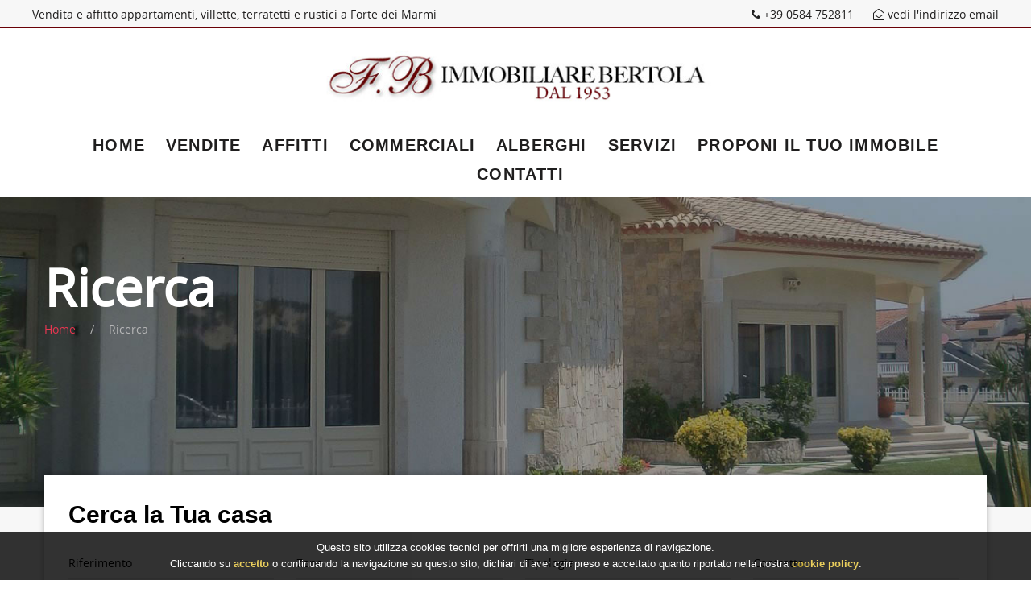

--- FILE ---
content_type: text/html
request_url: https://www.immobiliarebertola.it/ricerca.html?cod_comune=20595&cod_tipologia=268&cod_macrotipo_gestione=1
body_size: 5921
content:
<!DOCTYPE html>
<html lang="it" class="wide wow-animation"><!-- InstanceBegin template="/Templates/main.dwt.php" codeOutsideHTMLIsLocked="false" -->
<head>

	      <!-- Site Title-->
     <!-- InstanceBeginEditable name="titolo" -->
     <title>Ricerca Immobili</title>
     
     <meta name="description" content="Cerca la casa dei Tuoi sogni a Viareggio. L'immobiliare Bertola dispone di un vasto catalogo di immobili in vendita e affitto a Forte dei Marmi. Puoi trovare varie tipologie di case come appartamenti, ville, villette e eattici.">
     
     	 <!-- InstanceEndEditable -->
    
    <meta name="format-detection" content="telephone=no">
    <meta name="viewport" content="width=device-width, height=device-height, initial-scale=1.0, maximum-scale=1.0, user-scalable=0">
    <meta http-equiv="X-UA-Compatible" content="IE=Edge">
    <meta charset="utf-8">
    <link rel="icon" href="images/favicon.ico" type="image/x-icon">
    <!-- Stylesheets-->
    <link rel="stylesheet" type="text/css" href="//fonts.googleapis.com/css?family=Ubuntu:400,300,300italic,700%7CMontserrat:400,700">
    <link rel="stylesheet" href="/css/style.css">
    <link rel="stylesheet" href="/css/font-awesome.min.css">
    <link rel="stylesheet" href="/css/style-agency.css">
    <link rel="stylesheet" href="/css/form.css">
    
		<!--[if lt IE 10]>
    <div style="background: #212121; padding: 10px 0; box-shadow: 3px 3px 5px 0 rgba(0,0,0,.3); clear: both; text-align:center; position: relative; z-index:1;"><a href="http://windows.microsoft.com/en-US/internet-explorer/"><img src="images/ie8-panel/warning_bar_0000_us.jpg" border="0" height="42" width="820" alt="You are using an outdated browser. For a faster, safer browsing experience, upgrade for free today."></a></div>
    <script src="js/html5shiv.min.js"></script>
		<![endif]-->
         <!-- InstanceBeginEditable name="head" -->
		  <link rel="stylesheet" href="/css/paginazione.css">
          		 <!-- InstanceEndEditable -->

  </head>
  <body>
  
    <!-- Page-->
    <div class="page">
      <!-- Page Header-->
      <header class="page-head">
      

          <div class="h1row">
              <div class="container">
                  <div class="row">
                      <div class="h1cont">                         
                          <!-- InstanceBeginEditable name="h1" --> <h1>Vendita e affitto appartamenti, villette, terratetti e rustici a Forte dei Marmi</h1><!-- InstanceEndEditable -->
                      </div>
                      <div class="header-tel">
                           <!--<a class="header-facebook" target="_blank" href="" ><i class="fa fa-facebook"></i> facebook</a>-->
                           <a href="callto:+390584752811">
                                <i class="fa fa-phone" aria-hidden="true"></i> +39  0584 752811
                            </a> 
                            <span id="mostra_email_t">
                                <a id="mostraemail_t" href="javascript:void(0)"><i class="fa fa-envelope-open-o" aria-hidden="true"></i> vedi l'indirizzo email</a>
                            </span>
                            
                            <!--<a href="/en/" class="header-lang">English <img src="/images/en.png"></a>-->
                            
                      </div>
                      <div class="clear"></div>
                  </div>
              </div>  
        </div>  
        <div class="logocont">
               <div class="container">
                  <div class="row">
                      <div class="col-md-12 align-center">
                          <img src="/images/logo-orizzontale.jpg" class="header-logo">                        
                    </div>
                  </div>
               </div>   
           </div>   
        <div class="menucont">
               <div class="container">
                  <div class="row">
                      <nav class="rd-navbar" data-layout="rd-navbar-fixed" data-sm-layout="rd-navbar-fullwidth" data-md-layout="rd-navbar-fullwidth" data-lg-layout="rd-navbar-fullwidth" data-device-layout="rd-navbar-fixed" data-sm-device-layout="rd-navbar-fixed" data-md-device-layout="rd-navbar-fixed" data-lg-device-layout="rd-navbar-fullwidth" data-stick-up-offset="100px">                              
    
                          <button data-rd-navbar-toggle=".rd-navbar-nav-wrap" class="rd-navbar-toggle"><span></span></button>
                          <div class="rd-navbar-nav-wrap">
                              
                              <ul class="rd-navbar-nav">
                                  <li><a href="/">Home</a></li>                                 
                                  <li class="nactive"><a href="/vendite.html">Vendite</a></li>
                                  <li class="nactive"><a href="/affitti.html">Affitti</a></li>
                                  <li class="nactive"><a href="/immobili-commerciali.html">Commerciali</a></li>
								  <li class=""><a href="/alberghi.html">Alberghi</a></li>
                                  <li class="nactive"><a href="/servizi.html">Servizi</a></li> 
                                  <li class="nactive"><a href="/proponi-immobile.html">Proponi il Tuo immobile</a></li>
                                  <li class="nactive"><a href="/contatti.html">Contatti</a></li>
                                  <li class="link-group">
                                      <a href="callto:+3905841640313"><span class="icon icon-xxs-mod-1 material-icons-local_phone"></span> +39 0584 16 40 313</a>                        
                                  </li>
                              </ul>
                          </div>
                       
                      </nav>
                  </div>
               </div>
           </div>
      
      </header>
      <!-- Page Content-->
      <main class="page-content text-left">
        <!-- InstanceBeginEditable name="title-breadcrumbs" -->
        <section class="section-full section-full-mod-1 section-vendite">
          <div class="container">
            <div class="row">
              <div class="col-md-12">
                
                                
                <h1>Ricerca</h1>
                
                <ol class="breadcrumb">
                  <li><a href="/index.html">Home</a></li>
                  <li  class="active">Ricerca</li>                  
                </ol>
                <p></p>
              </div>
            </div>
          </div>
        </section>
		<!-- InstanceEndEditable -->
        
        
        
        
        
        <!-- InstanceBeginEditable name="filtro" -->
         <section class="section-sm section-sm-mod-1 bglightgrey">
      <div class="container position-margin-top undefined">
        <div class="search-form-wrap container-shadow bgwhite">
          <h3 class="color00">Cerca la Tua casa</h3>
          <form action="/ricerca.html" name="search-form" class="form-variant-1" id="form">
            <div class="form-group">
              <label for="id_immobile">Riferimento</label>
              <input id="id_immobile" type="text" name="id_immobile" placeholder="Scrivi" value="">
            </div>
            <div class="form-group">
              <label for="select-1">Zona</label>
              <select id="select-1" name="cod_comune" class="customsel">
              <option value="" >Scegli</option>
              <optgroup label="Lucca"><option value="20573" >Camaiore</option><option value="20580" >Forte dei Marmi</option><option value="20591" >Pietrasanta</option><option value="20595" selected="selected">Seravezza</option></optgroup><optgroup label="Massa-Carrara"><option value="20561" >Massa</option><option value="20562" >Montignoso</option>               </optgroup> 
              </select>
            </div>
            <div class="form-group">
              <label for="select-2">Tipologia</label>
              <select id="select-2" name="cod_tipologia"  class="customsel">
                <option value="" >Scegli</option>
                <option  value="20" >Albergo - Hotel</option>
<option  value="29" >Appartamento</option>
<option  value="330" >Attico</option>
<option  value="117" >Capannone Commerciale</option>
<option  value="203" >Locale Commerciale</option>
<option  value="258" >Stabile - Palazzo</option>
<option  value="256" >Stabilimento Balneare</option>
<option  value="268" selected="selected">Terreno Agricolo</option>
<option  value="272" >Terreno Residenziale</option>
<option  value="288" >Villa Bifamiliare</option>
<option  value="310" >Villa Di Pregio</option>
<option  value="303" >Villa Singola</option>
<option  value="311" >Villetta</option>
  
               
              </select>
            </div>
            <div class="form-group">
              <label for="select-3">Contratto</label>
              <select id="select-3" name="cod_tipo_gestione" class="customsel">
                <option value="">Scegli</option>
                <option  value="1" >Affitto</option>
<option  value="10" >Affitto D'azienda</option>
<option  value="48" >Vendita</option>
  
              </select>
            </div>
            
            
            
            <div class="form-group width-1">
              <label for="range-1">Prezzo<br></label>
              <input id="range-1" type="text" name="prezzo_da" class="rd-range-input-value rd-range-input-value-1 small-input-text" value="">
              <input id="range-2" type="text" name="prezzo_a" class="rd-range-input-value rd-range-input-value-2 small-input-text" value="">
              <div data-min="0" data-max="10000000" data-start="[0, 10000000]" data-step="100000" data-tooltip="true" data-min-diff="100" data-input=".rd-range-input-value-1" data-input-2=".rd-range-input-value-2" class="rd-range"></div>
            </div>
            
            
            <div class="form-group width-1">
              <label for="range-3">Superficie (mq)<br></label>
              <input id="range-3" type="text" name="superficie_da" class="rd-range-input-value rd-range-input-value-3 small-input-text"  value="">
              <input id="range-4" type="text" name="superficie_a" class="rd-range-input-value rd-range-input-value-4 small-input-text" value="">
              <div data-min="0" data-max="1000" data-start="[0, 1000]" data-step="20" data-tooltip="true" data-min-diff="10" data-input=".rd-range-input-value-3" data-input-2=".rd-range-input-value-4" class="rd-range"></div>
            </div>
            
            
            <div class="form-group width-2">
              <label for="select-7">Camere</label>
                            <select id="select-7" name="n_camere" class="customsel">
                <option value="" >Scegli</option>
                <option value="0-2" >Da 1 a 2</option>
                <option value="2-4" >Da 2 a 4</option>
                <option value="4-6" >Da 4 a 6</option>
                <option value="6-0" >Oltre 6</option>
              </select>
            </div>
            <div class="form-group width-2">
                             <label for="select-8">Bagni</label>
              <select id="select-8" name="n_bagni" class="customsel">
                <option value="" >Scegli</option>
                <option value="0-2" >Da 1 a 2</option>
                <option value="2-4" >Da 2 a 4</option>
                <option value="4-6" >Da 4 a 6</option>
                <option value="6-0" >Oltre 6</option>
             
              </select>
            </div>
            <button class="btn btn-md btn-primary">Cerca</button>
            <div class="features"><a href="" onclick="return false" class="btn-features"><span></span>Ricerca Avanzata</a>
               <div class="ricav-src">
                
                 <div class="col-xs-12 col-sm-6 col-md-3">
                      <a class="btn btn-md btn-primary btn-src btn-src-active" id="btn-keywords">Keywords</a>
                 </div>
                 
                 <div class="col-xs-12 col-sm-6 col-md-3">
                     <a class="btn btn-md btn-primary btn-src" id="btn-aree">Aree</a>
                 </div>
                 
                 <div class="col-xs-12 col-sm-6 col-md-3">
                     <a class="btn btn-md btn-primary btn-src" id="btn-zone">Zone</a>
                 </div>
                                  
                 <div class="col-xs-12 col-sm-6 col-md-3">
                     <a class="btn btn-md btn-primary  btn-src" id="btn-ricerche">Ricerche Frequenti</a>
                 </div>
                 
                 <div class="clear hi50"></div>
                  
                 <div class="col-xs-12 box-src" id="box-keywords">                    
					  <ul class="ricav-list"><li class="col-xs-12 col-sm-6 col-md-4"><a href="/ricerca.html?keyword=affitto">Affitto</a></li><li class="col-xs-12 col-sm-6 col-md-4"><a href="/ricerca.html?keyword=affitto d'azienda">Affitto d'azienda</a></li><li class="col-xs-12 col-sm-6 col-md-4"><a href="/ricerca.html?keyword=albergo - hotel">Albergo - hotel</a></li><li class="col-xs-12 col-sm-6 col-md-4"><a href="/ricerca.html?keyword=appartamento">Appartamento</a></li><li class="col-xs-12 col-sm-6 col-md-4"><a href="/ricerca.html?keyword=attico">Attico</a></li><li class="col-xs-12 col-sm-6 col-md-4"><a href="/ricerca.html?keyword=camaiore">Camaiore</a></li><li class="col-xs-12 col-sm-6 col-md-4"><a href="/ricerca.html?keyword=capannone commerciale">Capannone commerciale</a></li><li class="col-xs-12 col-sm-6 col-md-4"><a href="/ricerca.html?keyword=forte dei marmi">Forte dei marmi</a></li><li class="col-xs-12 col-sm-6 col-md-4"><a href="/ricerca.html?keyword=locale commerciale">Locale commerciale</a></li><li class="col-xs-12 col-sm-6 col-md-4"><a href="/ricerca.html?keyword=massa">Massa</a></li><li class="col-xs-12 col-sm-6 col-md-4"><a href="/ricerca.html?keyword=montignoso">Montignoso</a></li><li class="col-xs-12 col-sm-6 col-md-4"><a href="/ricerca.html?keyword=pietrasanta">Pietrasanta</a></li><li class="col-xs-12 col-sm-6 col-md-4"><a href="/ricerca.html?keyword=seravezza">Seravezza</a></li><li class="col-xs-12 col-sm-6 col-md-4"><a href="/ricerca.html?keyword=stabile - palazzo">Stabile - palazzo</a></li><li class="col-xs-12 col-sm-6 col-md-4"><a href="/ricerca.html?keyword=stabilimento balneare">Stabilimento balneare</a></li><li class="col-xs-12 col-sm-6 col-md-4"><a href="/ricerca.html?keyword=terreno agricolo">Terreno agricolo</a></li><li class="col-xs-12 col-sm-6 col-md-4"><a href="/ricerca.html?keyword=terreno residenziale">Terreno residenziale</a></li><li class="col-xs-12 col-sm-6 col-md-4"><a href="/ricerca.html?keyword=vendita">Vendita</a></li><li class="col-xs-12 col-sm-6 col-md-4"><a href="/ricerca.html?keyword=villa bifamiliare">Villa bifamiliare</a></li><li class="col-xs-12 col-sm-6 col-md-4"><a href="/ricerca.html?keyword=villa di pregio">Villa di pregio</a></li><li class="col-xs-12 col-sm-6 col-md-4"><a href="/ricerca.html?keyword=villa singola">Villa singola</a></li><li class="col-xs-12 col-sm-6 col-md-4"><a href="/ricerca.html?keyword=villetta">Villetta</a></li></ul>                 </div>
                 <div class="col-xs-12 box-src" id="box-aree">                     
                      <ul class="ricav-list"><li><a href="/ricerca.html?cod_zona=2064">Centro</a></li></ul>                      
                 </div>
                 <div class="col-xs-12 box-src" id="box-zone">                     
                      <div class="col-xs-12 col-sm-6 col-md-3"><h3 class="name-prov">Toscana</h3><h4>Lucca</h4><ul class="ricav-list"><li><a href="/ricerca.html?cod_comune=20573">Camaiore</a></li><li><a href="/ricerca.html?cod_comune=20591">Pietrasanta</a></li><li><a href="/ricerca.html?cod_comune=20595">Seravezza</a></li><li><a href="/ricerca.html?cod_comune=20580">Forte dei Marmi</a></li></ul><h4>Massa-Carrara</h4><ul class="ricav-list"><li><a href="/ricerca.html?cod_comune=20562">Montignoso</a></li><li><a href="/ricerca.html?cod_comune=20561">Massa</a></li></ul></div>                 </div>
                 <div class="col-xs-12 box-src" id="box-ricerche">     
                      <ul class="ricav-list"><li class="col-xs-12 col-sm-6 col-md-6"><a href="/ricerca.html?cod_comune=20580&amp;cod_tipologia=303&amp;cod_macrotipo_gestione=1">Villa singola in vendita a forte dei marmi</a></li><li class="col-xs-12 col-sm-6 col-md-6"><a href="/ricerca.html?cod_comune=20580&amp;cod_tipologia=288&amp;cod_macrotipo_gestione=1">Villa bifamiliare in vendita a forte dei marmi</a></li><li class="col-xs-12 col-sm-6 col-md-6"><a href="/ricerca.html?cod_comune=20595&amp;cod_tipologia=272&amp;cod_macrotipo_gestione=1">Terreno residenziale in vendita a seravezza</a></li><li class="col-xs-12 col-sm-6 col-md-6"><a href="/ricerca.html?cod_comune=20580&amp;cod_tipologia=29&amp;cod_macrotipo_gestione=1">Appartamento in vendita a forte dei marmi</a></li><li class="col-xs-12 col-sm-6 col-md-6"><a href="/ricerca.html?cod_comune=20580&amp;cod_tipologia=117&amp;cod_macrotipo_gestione=1">Capannone commerciale in vendita a forte dei marmi</a></li><li class="col-xs-12 col-sm-6 col-md-6"><a href="/ricerca.html?cod_comune=20580&amp;cod_tipologia=258&amp;cod_macrotipo_gestione=1">Stabile - palazzo in vendita a forte dei marmi</a></li><li class="col-xs-12 col-sm-6 col-md-6"><a href="/ricerca.html?cod_comune=20580&amp;cod_tipologia=20&amp;cod_macrotipo_gestione=1">Albergo - hotel in vendita a forte dei marmi</a></li><li class="col-xs-12 col-sm-6 col-md-6"><a href="/ricerca.html?cod_comune=20580&amp;cod_tipologia=310&amp;cod_macrotipo_gestione=1">Villa di pregio in vendita a forte dei marmi</a></li><li class="col-xs-12 col-sm-6 col-md-6"><a href="/ricerca.html?cod_comune=20561&amp;cod_tipologia=303&amp;cod_macrotipo_gestione=1">Villa singola in vendita a massa</a></li><li class="col-xs-12 col-sm-6 col-md-6"><a href="/ricerca.html?cod_comune=20580&amp;cod_tipologia=203&amp;cod_macrotipo_gestione=1">Locale commerciale in vendita a forte dei marmi</a></li><li class="col-xs-12 col-sm-6 col-md-6"><a href="/ricerca.html?cod_comune=20595&amp;cod_tipologia=303&amp;cod_macrotipo_gestione=1">Villa singola in vendita a seravezza</a></li><li class="col-xs-12 col-sm-6 col-md-6"><a href="/ricerca.html?cod_comune=20580&amp;cod_tipologia=330&amp;cod_macrotipo_gestione=1">Attico in vendita a forte dei marmi</a></li><li class="col-xs-12 col-sm-6 col-md-6"><a href="/ricerca.html?cod_comune=20562&amp;cod_tipologia=288&amp;cod_macrotipo_gestione=1">Villa bifamiliare in vendita a montignoso</a></li><li class="col-xs-12 col-sm-6 col-md-6"><a href="/ricerca.html?cod_comune=20591&amp;cod_tipologia=303&amp;cod_macrotipo_gestione=1">Villa singola in vendita a pietrasanta</a></li><li class="col-xs-12 col-sm-6 col-md-6"><a href="/ricerca.html?cod_comune=20595&amp;cod_tipologia=20&amp;cod_macrotipo_gestione=1">Albergo - hotel in vendita a seravezza</a></li><li class="col-xs-12 col-sm-6 col-md-6"><a href="/ricerca.html?cod_comune=20580&amp;cod_tipologia=256&amp;cod_macrotipo_gestione=1">Stabilimento balneare in vendita a forte dei marmi</a></li><li class="col-xs-12 col-sm-6 col-md-6"><a href="/ricerca.html?cod_comune=20595&amp;cod_tipologia=203&amp;cod_macrotipo_gestione=1">Locale commerciale in vendita a seravezza</a></li><li class="col-xs-12 col-sm-6 col-md-6"><a href="/ricerca.html?cod_comune=20595&amp;cod_tipologia=288&amp;cod_macrotipo_gestione=1">Villa bifamiliare in vendita a seravezza</a></li><li class="col-xs-12 col-sm-6 col-md-6"><a href="/ricerca.html?cod_comune=20561&amp;cod_tipologia=20&amp;cod_macrotipo_gestione=1">Albergo - hotel in vendita a massa</a></li><li class="col-xs-12 col-sm-6 col-md-6"><a href="/ricerca.html?cod_comune=20595&amp;cod_tipologia=29&amp;cod_macrotipo_gestione=1">Appartamento in vendita a seravezza</a></li><li class="col-xs-12 col-sm-6 col-md-6"><a href="/ricerca.html?cod_comune=20561&amp;cod_tipologia=29&amp;cod_macrotipo_gestione=1">Appartamento in vendita a massa</a></li><li class="col-xs-12 col-sm-6 col-md-6"><a href="/ricerca.html?cod_comune=20591&amp;cod_tipologia=258&amp;cod_macrotipo_gestione=1">Stabile - palazzo in vendita a pietrasanta</a></li><li class="col-xs-12 col-sm-6 col-md-6"><a href="/ricerca.html?cod_comune=20591&amp;cod_tipologia=20&amp;cod_macrotipo_gestione=1">Albergo - hotel in vendita a pietrasanta</a></li><li class="col-xs-12 col-sm-6 col-md-6"><a href="/ricerca.html?cod_comune=20561&amp;cod_tipologia=288&amp;cod_macrotipo_gestione=1">Villa bifamiliare in vendita a massa</a></li><li class="col-xs-12 col-sm-6 col-md-6"><a href="/ricerca.html?cod_comune=20562&amp;cod_tipologia=29&amp;cod_macrotipo_gestione=1">Appartamento in vendita a montignoso</a></li><li class="col-xs-12 col-sm-6 col-md-6"><a href="/ricerca.html?cod_comune=20595&amp;cod_tipologia=268&amp;cod_macrotipo_gestione=1">Terreno agricolo in vendita a seravezza</a></li><li class="col-xs-12 col-sm-6 col-md-6"><a href="/ricerca.html?cod_comune=20591&amp;cod_tipologia=288&amp;cod_macrotipo_gestione=1">Villa bifamiliare in vendita a pietrasanta</a></li><li class="col-xs-12 col-sm-6 col-md-6"><a href="/ricerca.html?cod_comune=20580&amp;cod_tipologia=272&amp;cod_macrotipo_gestione=1">Terreno residenziale in vendita a forte dei marmi</a></li><li class="col-xs-12 col-sm-6 col-md-6"><a href="/ricerca.html?cod_comune=20595&amp;cod_tipologia=330&amp;cod_macrotipo_gestione=1">Attico in vendita a seravezza</a></li><li class="col-xs-12 col-sm-6 col-md-6"><a href="/ricerca.html?cod_comune=20562&amp;cod_tipologia=272&amp;cod_macrotipo_gestione=1">Terreno residenziale in vendita a montignoso</a></li><li class="col-xs-12 col-sm-6 col-md-6"><a href="/ricerca.html?cod_comune=20595&amp;cod_tipologia=117&amp;cod_macrotipo_gestione=1">Capannone commerciale in vendita a seravezza</a></li><li class="col-xs-12 col-sm-6 col-md-6"><a href="/ricerca.html?cod_comune=20591&amp;cod_tipologia=29&amp;cod_macrotipo_gestione=1">Appartamento in vendita a pietrasanta</a></li><li class="col-xs-12 col-sm-6 col-md-6"><a href="/ricerca.html?cod_comune=20562&amp;cod_tipologia=303&amp;cod_macrotipo_gestione=1">Villa singola in vendita a montignoso</a></li><li class="col-xs-12 col-sm-6 col-md-6"><a href="/ricerca.html?cod_comune=20580&amp;cod_tipologia=311&amp;cod_macrotipo_gestione=1">Villetta in vendita a forte dei marmi</a></li><li class="col-xs-12 col-sm-6 col-md-6"><a href="/ricerca.html?cod_comune=20561&amp;cod_tipologia=256&amp;cod_macrotipo_gestione=1">Stabilimento balneare in vendita a massa</a></li><li class="col-xs-12 col-sm-6 col-md-6"><a href="/ricerca.html?cod_comune=20580&amp;cod_tipologia=203&amp;cod_macrotipo_gestione=2">Locale commerciale in affitto a forte dei marmi</a></li><li class="col-xs-12 col-sm-6 col-md-6"><a href="/ricerca.html?cod_comune=20580&amp;cod_tipologia=310&amp;cod_macrotipo_gestione=2">Villa di pregio in affitto a forte dei marmi</a></li><li class="col-xs-12 col-sm-6 col-md-6"><a href="/ricerca.html?cod_comune=20580&amp;cod_tipologia=29&amp;cod_macrotipo_gestione=2">Appartamento in affitto a forte dei marmi</a></li><li class="col-xs-12 col-sm-6 col-md-6"><a href="/ricerca.html?cod_comune=20591&amp;cod_tipologia=203&amp;cod_macrotipo_gestione=2">Locale commerciale in affitto a pietrasanta</a></li><li class="col-xs-12 col-sm-6 col-md-6"><a href="/ricerca.html?cod_comune=20580&amp;cod_tipologia=303&amp;cod_macrotipo_gestione=2">Villa singola in affitto a forte dei marmi</a></li><li class="col-xs-12 col-sm-6 col-md-6"><a href="/ricerca.html?cod_comune=20580&amp;cod_tipologia=288&amp;cod_macrotipo_gestione=2">Villa bifamiliare in affitto a forte dei marmi</a></li><li class="col-xs-12 col-sm-6 col-md-6"><a href="/ricerca.html?cod_comune=20562&amp;cod_tipologia=303&amp;cod_macrotipo_gestione=2">Villa singola in affitto a montignoso</a></li><li class="col-xs-12 col-sm-6 col-md-6"><a href="/ricerca.html?cod_comune=20595&amp;cod_tipologia=288&amp;cod_macrotipo_gestione=2">Villa bifamiliare in affitto a seravezza</a></li><li class="col-xs-12 col-sm-6 col-md-6"><a href="/ricerca.html?cod_comune=20580&amp;cod_tipologia=330&amp;cod_macrotipo_gestione=2">Attico in affitto a forte dei marmi</a></li><li class="col-xs-12 col-sm-6 col-md-6"><a href="/ricerca.html?cod_comune=20595&amp;cod_tipologia=303&amp;cod_macrotipo_gestione=2">Villa singola in affitto a seravezza</a></li><li class="col-xs-12 col-sm-6 col-md-6"><a href="/ricerca.html?cod_comune=20573&amp;cod_tipologia=203&amp;cod_macrotipo_gestione=2">Locale commerciale in affitto a camaiore</a></li><li class="col-xs-12 col-sm-6 col-md-6"><a href="/ricerca.html?cod_comune=20562&amp;cod_tipologia=203&amp;cod_macrotipo_gestione=2">Locale commerciale in affitto a montignoso</a></li></ul>  
                   
                 </div>
                 
                  
                 <div class="clear"></div>
              </div>
            </div>
          </form>
        </div>
      </div>
    </section>		<!-- InstanceEndEditable -->
        
        
        
        
        
        
        <!-- InstanceBeginEditable name="corpo" -->
                <section class="section-md text-center text-sm-left  ptop0">
            <div class="container">            

                <div class="row">
            <div class="clear hi50"></div>
              <div class="col-xs-12 col-sm-6 col-md-4">
                <div class="thumbnail"><a href="/scheda-t 18/terreno-agricolo-in-vendita-a-seravezza.html" class="img-link"><img  border="0" src="https://cdn.area159.com/47566/370/250/crop/0/t-18-terreno-agricolo-seravezza-531ca.jpg" /><span class="thumbnail-price">40.000 &euro; </span></a>
                  <div class="caption ">
                    <div class="ant-title">
                        <h4><a href="/scheda-t 18/terreno-agricolo-in-vendita-a-seravezza.html">AFFARE VENDESI TERRENO AGRICOLO</a></h4>
                    </div>    
                    <ul class="describe-1">
                      <li><span class="icon-square"><span class="icon-square">
                            <svg x="0px" y="0px" viewbox="0 0 100 100" style="enable-background:new 0 0 100 100;" xml:space="preserve">
                              <g>
                                <path d="M3.6,75.7h3.6V7.3l85.7-0.1v85.3l-16.7-0.1l0-16.7c0-0.9-0.4-1.9-1-2.5c-0.7-0.7-1.6-1-2.5-1h-69V75.7h3.6                            H3.6v3.6H69L69,96c0,2,1.6,3.6,3.6,3.6l23.8,0.1c1,0,1.9-0.4,2.5-1c0.7-0.7,1-1.6,1-2.5V3.6c0-1-0.4-1.9-1-2.5                            c-0.7-0.7-1.6-1-2.5-1L3.6,0.1C1.6,0.2,0,1.7,0,3.7v72c0,0.9,0.4,1.9,1,2.5c0.7,0.7,1.6,1,2.5,1V75.7z"></path>
                                <path d="M38.1,76.9v-9.5c0-1.3-1.1-2.4-2.4-2.4c-1.3,0-2.4,1.1-2.4,2.4v9.5c0,1.3,1.1,2.4,2.4,2.4                            C37,79.3,38.1,78.2,38.1,76.9"></path>
                                <path d="M38.1,50.7V15c0-1.3-1.1-2.4-2.4-2.4c-1.3,0-2.4,1.1-2.4,2.4v35.7c0,1.3,1.1,2.4,2.4,2.4                            C37,53.1,38.1,52.1,38.1,50.7"></path>
                                <path d="M2.4,38.8h33.3c1.3,0,2.4-1.1,2.4-2.4c0-1.3-1.1-2.4-2.4-2.4H2.4c-1.3,0-2.4,1.1-2.4,2.4                            C0,37.8,1.1,38.8,2.4,38.8"></path>
                                <path d="M35.7,46h31c1.3,0,2.4-1.1,2.4-2.4c0-1.3-1.1-2.4-2.4-2.4h-31c-1.3,0-2.4,1.1-2.4,2.4                            C33.3,44.9,34.4,46,35.7,46"></path>
                                <path d="M78.6,46h16.7c1.3,0,2.4-1.1,2.4-2.4c0-1.3-1.1-2.4-2.4-2.4H78.6c-1.3,0-2.4,1.1-2.4,2.4                            C76.2,44.9,77.3,46,78.6,46"></path>
                                <path d="M78.6,46h16.7c1.3,0,2.4-1.1,2.4-2.4c0-1.3-1.1-2.4-2.4-2.4H78.6c-1.3,0-2.4,1.1-2.4,2.4                            C76.2,44.9,77.3,46,78.6,46"></path>
                                <path d="M81,43.6v-7.1c0-1.3-1.1-2.4-2.4-2.4c-1.3,0-2.4,1.1-2.4,2.4v7.1c0,1.3,1.1,2.4,2.4,2.4                            C79.9,46,81,44.9,81,43.6"></path>
                                <path d="M81,43.6v-7.1c0-1.3-1.1-2.4-2.4-2.4c-1.3,0-2.4,1.1-2.4,2.4v7.1c0,1.3,1.1,2.4,2.4,2.4                            C79.9,46,81,44.9,81,43.6"></path>
                              </g>
                            </svg></span></span>2000 mq</li>
                      <li><span class="icon icon-sm icon-darker hotel-icon-10"></span>0 bagni</li>
                    </ul>
                    <ul class="describe-2">
                      <li><span class="icon icon-sm icon-darker hotel-icon-05"></span>0 camere</li>
                      <li><span class="icon icon-sm icon-darker hotel-icon-02"></span>Rif. t 18</li>
                    </ul>
                    <div class="ant-description">
                       <p>Seravezza, zona centoquindici , vendesi terreno agricolo : 2000 mq dalla forma regolare ; la richiesta è di 40. 000,00 euro. . . . </p>
                    </div>   
                  </div>
                </div>
              </div>



                
                
                
               </div>
             </div>
         </section>       
        
		<!-- InstanceEndEditable -->
        
        

      
    
      </main>
     <!-- Page Footer-->
      <footer class="page-foot  bggrey">
        <div class="container">
        
            <div class="col-md-4 col-sm-6 colonna-footer">
                <h4>Navigazione</h4>
                <p>
                  <a  href="/">Home</a>  <br>                    
                  <a href="/vendite.html">Vendite</a> <br>
                  <a href="/affitti.html">Affitti</a> <br>
                  <a href="/immobili-commerciali.html">Immobili Commerciali</a> <br>
                  <a href="/servizi.html">Servizi</a> <br>
                  <a href="/proponi-immobile.html">Proponi il Tuo immobile</a> <br>
                  <a href="/contatti.html">Contatti</a> <br>
                  <a href="/cookie-policy.html">Cookie Policy</a> <br>
                  <a href="/privacy-policy.html">Privacy Policy</a> 
                
                </p>
            </div>

            <div class="col-md-4 colonna-footer">
                <h4>Immobili</h4>
                <p>
                   <a href="/ville.html">Ville</a> <br>
                   <a href="/bifamiliari.html">Bifamiliari</a> <br>  
                   <a href="/appartamenti.html">Appartamenti</a> <br>
                   <a href="/terratetti.html">Terratetti</a> <br>  
                   <a href="/attici.html">Attici</a> <br> 
                   <a href="/villette.html">Villette</a> <br> 
				   <a href="/alberghi.html">Alberghi</a> <br> 	
                </p>
            </div>
           <div class="col-md-4 col-sm-6 colonna-footer">
                <h4>Contatti</h4>
                <p>
                    <strong>Agenzia Immobiliare Bertola</strong> <br>
                    Viale Mazzini, 127 55049 Forte dei Marmi (LU)
                </p>
             
                <p>
                 Telefono : +39 0584 752811 <br>
                 Fax: +39 0584 752811 <br>
                 Cellulare: +39 334 9126111
                </p>
                <p>
                 Email: <a id="mostraemail_tf" href="javascript:void(0)"><span id="mostra_email_tf">clicca per vedere l'indirizzo email</span></a>
                </p>
                 <p class="mtop20">
                    Partita Iva :  01731390462
                </p>


            </div>
            <div class="col-md-12 text-center ptop50">
             <a href="http://www.studioinformatico.com/software/agenzie_immobiliari.html" target="_blank" title="Software Immobiliare By SIT">Software Immobiliare By SIT</a> - 
                <a href="http://www.studioinformatico.com/siti-internet-versilia/" target="_blank" title="Realizzazione sito web By Sit Versilia">Realizzazione sito By Sit Versilia</a>
            </div>
        
        </div> 
       
     
      </footer>
      
  </div>
    <!-- Java script-->
    <script src="/js/core.min.js"></script>
    <script src="/js/script.js"></script>
    <script src="/js/jquery.customselect.js"></script>
    				
   <script>
        $(document).ready(function(){
			$('#mostraemail_t').click(function() {			
					$.ajax({
					url: "/contatore.php",
					dataType: "json",
					data: "page_number="+Math.floor(Math.random()*100000000000000)+"&mostraemailt=1",
					async: false,
					success: function(j){								
						$("#mostra_email_t").html(j);
					}
				});
			});
			
			$('#mostraemail_tf').click(function() {			
					$.ajax({
					url: "/contatore.php",
					dataType: "json",
					data: "page_number="+Math.floor(Math.random()*100000000000000)+"&mostraemailt=1",
					async: false,
					success: function(j){		
					  					
						$("#mostra_email_tf").html(j);
					}
				});
			});
			
			
			 $('.customsel').customSelect();	
			
        });
	</script>
      <script src="/js/jquery.cookiesdirective.js"></script>
	<script type="text/javascript">
		$(document).ready(function() {
			$.cookiesDirective({
				privacyPolicyUri: '/cookie-policy.html',
				explicitConsent: false, // false allows implied consent
				position: 'bottom', // top or bottom of viewport
				duration: 0, // display time in seconds
				limit: 0, // limit disclosure appearances, 0 is forever
				cookieScripts: "", // disclose cookie settings scripts
//				scriptWrapper: null, // wrapper function for cookie setting scripts
				fontFamily: 'helvetica', // font style for disclosure panel
				fontColor: '#FFFFFF', // font color for disclosure panel
				fontSize: '13px', // font size for disclosure panel
				backgroundColor: '#000000', // background color of disclosure panel
				backgroundOpacity: '80', // opacity of disclosure panel
				linkColor: '#E5C234', // link color in disclosure panel
				lang: "it"
			});
		});
  </script>
     <!-- InstanceBeginEditable name="javascript" -->



                  <script>
        $(document).ready(function(){
			 
			 $(".btn-src").click(function(){
				 
				 
				  $( ".box-src" ).each(function( i ) {
						$(this).hide();
					  });
				 
				 var idp = $(this).attr("id");
				 var id = idp.split("-")[1];
				 
				 $("#box-"+id).show();
				 
				 $( ".btn-src" ).each(function( i ) {
					$(this).removeClass("btn-src-active");
				  });
				  
				  $(this).addClass("btn-src-active");
				 
				 
				 
				 
			 });
			
        });
	</script>
    <script type="text/javascript">
	$(function(){
		$('.pgimm').change(function(){
			document.location.href = $(this).val();
		});
	
		
	});
</script>

	 <!-- InstanceEndEditable -->
</body>
<!-- InstanceEnd --></html>


--- FILE ---
content_type: text/css
request_url: https://www.immobiliarebertola.it/css/style-agency.css
body_size: 2606
content:
/* CSS Document */

@font-face {
    font-family: 'cambria';
    src: url('/fonts/ufonts.com_cambria-webfont.woff2') format('woff2'),
         url('/fonts/ufonts.com_cambria-webfont.woff') format('woff');
    font-weight: normal;
    font-style: normal;

}

@font-face {
    font-family: 'open_sansregular';
    src: url('/fonts/opensans-regular-webfont.eot');
    src: url('/fonts/opensans-regular-webfont.eot?#iefix') format('embedded-opentype'),
         url('/fonts/opensans-regular-webfont.woff2') format('woff2'),
         url('/fonts/opensans-regular-webfont.woff') format('woff'),
         url('/fonts/opensans-regular-webfont.ttf') format('truetype'),
         url('/fonts/opensans-regular-webfont.svg#open_sansregular') format('svg');
    font-weight: normal;
    font-style: normal;

}


body{
	font-family: 'open_sansregular';
	font-size: 16px;				
	}
	
	
.page-head{
	background:#fff;
	color:#1f1e1e;
	}

h1{
	 font-family: 'open_sansregular';
	 color: #1f1e1e;	
	}
	
h2, .h2 {
    font-size: 40px;
}	
	
.fullwidth .rd-navbar-nav > li > a:hover {
     color: #c9232d;
}

.rd-navbar-static .rd-navbar-nav > li.active > a, .rd-navbar-static .rd-navbar-nav > li.opened > a, .rd-navbar-static .rd-navbar-nav > li.focus > a, .rd-navbar-static .rd-navbar-nav > li > a:hover, .rd-navbar-fullwidth .rd-navbar-nav > li.active > a, .rd-navbar-fullwidth .rd-navbar-nav > li.opened > a, .rd-navbar-fullwidth .rd-navbar-nav > li.focus > a, .rd-navbar-fullwidth .rd-navbar-nav > li > a:hover {
   color: #6a0106;
}	

.rd-navbar-toggle span::after, .rd-navbar-toggle span::before, .rd-navbar-toggle span {
    background-color: #000;
}
.rd-navbar-fixed .rd-navbar-toggle {
    float: right;
}

.header-facebook{
	margin-right: 20px;
	}	

.header-tel{
	width: 50%;
	float:left;
	font-size: 14px;
	font-family: 'open_sansregular';
	text-align:right;
	line-height:35px;		
	}
	
.header-tel a{
	 color:#1f1e1e;
	}	
	
.header-lang{
	margin-left: 20px;
	}
	
@media  (max-width:470px){	
    .header-lang{
	    margin: 0;
		display:block;
		text-align:center;
	}
}
	
.header-lang img{
	width: 15px;
	}		
	
.h1row{
	border-bottom: 1px solid #6a0106;
	height: 35px;
	line-height: 35px;
	background: #f7f7f7;
	}

.h1cont{	
	text-align:left;	
	width: 50%;
	float:left;
	line-height: 35px;
	}
	
.h1cont h1{
	 font-size: 14px;
	 font-weight: normal;
	 line-height: 35px;
	 color:#1f1e1e;
	}	
	
	
	
h2{
	 font-family: "Century Gothic","Apple Gothic",AppleGothic,"URW Gothic L","Avant Garde",Futura,sans-serif;
	 color: #6a0106;
   /*color: #fff;*/
	}	
	
h2.titolo-pagina{
	color:#FFF !important;
	font-size: 44px !important;
	}

.section-full h2{
	color: #FFF;
}

h3{
	 font-family: "Century Gothic","Apple Gothic",AppleGothic,"URW Gothic L","Avant Garde",Futura,sans-serif;
	 color: #C9232D;
	}	
	
h4{
	 font-family: "Century Gothic","Apple Gothic",AppleGothic,"URW Gothic L","Avant Garde",Futura,sans-serif;
	}	

.clear{
	clear:both;
	float: none;
	height:0;
	line-height:0;
	margin:0;
	padding:0;
	}
	

.page {
  padding-top: 0px;
}

/* ------ configurazioni varie ------ */	

.fleft{
	float: left !important;
	}

.bgblack{
	background:#000 !important;	
	}
	
.bggrey{
	background: #434343 !important;
	}	
	
.bglightgrey{
	background: #f7f7f7 !important;
	}

.bgwhite{
	background:#FFF !important;
	}	
	
.color00{
	color:#000 !important;
	}
	
.colorff{
	color:#FFF !important;
	}	
	
.borderff{
	border-color: #fff !important; 
	}		
	
.bordergold{
	border-color: #6a0106 !important; 
	}	

.bggold{
	background:  #6a0106 !important; 
	}
	
.mtop50{
	margin-top: 50px !important;
	}	
	
.mtop30{
	margin-top: 30px !important;
	}	
	
.mtop20{
	margin-top: 20px !important;
	}
	
.mtop3{
	margin-top: 3px !important;
	}		
	
.mtop10{
	margin-top: 10px !important;
	}
	
.mtop0{
	margin-top: 0 !important;
	}			
	
.pbottom50{
	padding-bottom: 50px !important;
	}		
	
.pbottom100{
	padding-bottom: 100px !important;
	}

.ptop50{
	padding-top: 50px !important;
	}	
	
.ptop0{
	padding-top: 0px !important;
	}
	
.ptop20{
	padding-top: 20px !important;
	}
				
	
.hi50{
	height: 50px !important;
	}
	
.mbottom50{
	margin-bottom: 50px !important;
	}	
	
.mbottom30{
	margin-bottom: 30px !important;
	}	
	
.mbottom20{
	margin-bottom: 20px !important;
	}		

.mbottom0{
	margin-bottom: 0 !important;
	}		
	
.p0{
	padding: 0 !important;
	}
	
.pbottom0{
	padding-bottom: 0 !important;
	}
		
	
.align-center{
	text-align:center !important;
	}	
	
.align-right{
	text-align:right !important;
	}		
	
.fnone{
	float: none !important;
	}			
		

/* ---------------------------------- */
.documento{
	width:33%; 
	margin-top: 10px;	
	float: left;
	}
	
.documento a{
	color: #FFF;
	text-decoration: underline;
	}	

.menucont{
	margin-top: 20px;
	}

.logocont{
	margin-top: 20px;
	}

.header-logo{
	width:500px;
	}

ul.main-features{
	padding-left: 0;
	}
	
ul.main-features li{	
	line-height: 40px;
	}

ul.main-features li span{	
	vertical-align: middle;
	}	

.section-prestigio{
	background-image: url("/images/interno/immobili-di-lusso.jpg");
	}
	
.section-vendite{
	background-image: url("/images/interno/vendite.jpg");
	}	
	
.section-commerciali{
	background-image: url("/images/interno/immobili-commerciali.jpg");
	}	
	
.section-chisiamo{
	background-image: url("/images/interno/chisiamo.jpg");
	}		

.ricav{
	display: none;
	padding-top: 50px;
	}

.ricav ul{
	list-style:inside disc;
	padding-left: 0px;
	}
	
.ricav h4{
	margin-bottom: 20px;
	}	
	
.ricav-src{
	display: none;	
	padding-top: 30px;
	}	
	
.ricav-src ul{
	list-style:inside disc;
	padding-left: 0px;
	}	
	
.ricav-src .btn-src{
	width:100%;
	margin: 0;
	padding-left:0;
	padding-right:0;
	text-align:center;
	}	
	
.btn-src-active{
	background: #B02727 !important;
	color:#FFF !important;
	}	
	
.rivac-src h3.name-prov{
	color: #B02727 !important;
	}	


	
#box-aree, #box-zone, #box-ricerche{
	display:none;
	}		
	



.rd-navbar-top-panel-wrap{
	background:#000;
	color:#FFF;
	}

.rd-navbar-top-panel-wrap a, .rd-navbar-top-panel-wrap span, .rd-navbar-top-panel-wrap p, .rd-navbar-top-panel-wrap i{
	color:#FFF;
	}

.rd-navbar-fullwidth .rd-navbar-nav {
    display: inline;
}
	
#mostra_email_t{
	margin-left: 20px;
	}	
	
.list-inline li a, .list-inline li a i{
	color: #ffd826;
	}	
	
	
.rd-navbar-brand .brand-name::before{
    color: #eb3751;
    content: url("/images/logo.jpg");
    display: inline-block;
    font-family: "FontAwesome";
    font-size: 300px;
    left: 0;
    position: absolute;
    top: -50px;
}	



.rd-navbar-top-panel{
	background:#000;
}
.rd-navbar-static .rd-navbar-nav-wrap, .rd-navbar-fullwidth .rd-navbar-nav-wrap {
	max-width:none;
}

	
.rd-navbar-fullwidth .rd-navbar-nav > li + li {
    margin-left: 12px;
}		
	
@media  (max-width: 768px) {	
	.rd-navbar-nav{
		margin-left: 0px;
		}
}


	
.rd-navbar-static .rd-navbar-nav > li > a, .rd-navbar-fullwidth .rd-navbar-nav > li > a {
	
	 font-family: "Century Gothic","Apple Gothic",AppleGothic,"URW Gothic L","Avant Garde",Futura,sans-serif;
	 color: #1f1e1e;
	 font-size: 20px; 
	}	


	

	
.btn-primary {
	font-family: "Century Gothic","Apple Gothic",AppleGothic,"URW Gothic L","Avant Garde",Futura,sans-serif;
    background-color: #6a0106;
    border-color: #6a0106;
    color: #fff !important;
}


/* ------ stile per il range nella ricerca ------ */
.rd-range__pointer {   
    background-color: #6a0106;
}

.rd-range__line {
    background-color: #6a0106;
}


/* ------ testata sotto 1800px  ------*/
@media (min-width:1020px) and (max-width:1800px){
	

	
	.rd-navbar-fullwidth .rd-navbar-inner {
		padding: 0;
	}
	
	.rd-navbar-fullwidth .rd-navbar-panel {
		padding-bottom: 0;
	}
	
	.btn-submit-property{
	    display:none !important; 
	}
	
	.rd-navbar-top-panel .contact-info {
		margin-left: 0;
	}
	
	.rd-navbar-top-panel .contact-info {
		margin-left: 0;
	}
	
	.rd-navbar-static .rd-navbar-top-panel .btn-group, .rd-navbar-fullwidth .rd-navbar-top-panel .btn-group {
		display: inline;
	}
	
	.rd-navbar-nav {
		margin-left: 0px;
	}
	
	.rd-navbar-brand .brand-name::before {
		top: 50px;
	}
	
	.btn-group .btn-sm, .btn-group .btn-group-sm > .btn {
		line-height: 1;		
	}
	
	
}

@media (min-width:768px) and (max-width:1019px){
	.rd-navbar-brand .brand-name::before {
		 content: url("/images/logo-small.jpg");
		 top: -90px;
	}	
	
	.rd-navbar-nav {
		margin-left: 0px;
	}
	
	.rd-navbar-static .rd-navbar-nav > li > a, .rd-navbar-fullwidth .rd-navbar-nav > li > a {
		font-size: 16px;
	}
	
	.documento{
		width: 50%;
	}
	
}

@media  (min-width: 1020px) and  (max-width: 1100px){
	.rd-navbar-static .rd-navbar-nav > li > a, .rd-navbar-fullwidth .rd-navbar-nav > li > a {
		font-size: 16px;
	}
}

@media  (min-width: 767px) and  (max-width: 890px){
	.rd-navbar-static .rd-navbar-nav > li > a, .rd-navbar-fullwidth .rd-navbar-nav > li > a {
		font-size: 14px;
	}
}

@media (min-width:995px) and (max-width:1200px){
	.h1row{
		height: auto;
	
		}
	
		
	}
	


.tablet .page, .mobile .page {
  padding-top: 0px;
}

@media (max-width:767px){
	
	.documento{
		width: 100%;
	}
	
	h2.titolo-pagina{
		font-size: 40px !important;
	}
	
	.rd-navbar-fixed .rd-navbar-panel::before {
		background: #000 none repeat scroll 0 0;
	 
	}
	
	.header-logo{
	    width:100%;
		max-width: 500px;
	}
	  
	.page{
		padding-top: 0;
	}
	
}

/* ------ stile per le anteprime  ------*/

.ant-title{
	height: 100px;		
	}
	
.ant-description{
	height:120px;	
	color:#1f1e1e;	 
	}	
	
.thumbnail .caption .ant-title h4 a{
	color:#6a0106;
	font-size: 20px;
	}

.thumbnail .img-link .thumbnail-price {
    background-color: #6a0106;  
    color: #fff;
}	

.thumbnail ul.describe-1, .thumbnail ul.describe-2 {
    color:#1f1e1e;
}	
		
/* ------------------------------------ */

.service-icon-cont i{	
	font-size: 70px;
	padding-top: 10px;
	}
	
.page-foot{
	border: 0;
	padding-bottom: 200px;
	}
	
.page-foot h4{
	color: #fff;
	}	
	
.page-foot p{
	text-align: left;
	}	
	
.page-foot p.fot-right{
	text-align: right;
	}	
	
.page-foot p, .page-foot p a{
	font-size: 18px;
	color: #fff;
	}
	
		
		
.rd-navbar-brand .brand-name-footer::before{
	content: url("/images/logo-footer.jpg");	
	top:-120px;
	}	



@media (max-width:999px){
	
	.colonna-footer{
		margin-top: 30px;		
	}
	

	.logo-footer img{
		width: 60%;
		margin-top: 30px;		
	}
	
	.page-foot{
		padding-top: 0;
	}
	
	.page-foot ul.list-inline{
		margin-top: 10px;
	}
		
	.rd-navbar-brand-footer{
		position: relative;
		width: 137px;
		height: 100px;		
	}
	
	.rd-navbar-brand-footer .brand-name-footer{
		padding-left:0;
		margin-bottom: 0px;
	}
	
	.rd-navbar-brand .brand-name-footer::before{
		position: relative;
		top: 0;
		
	}
	

	
	
}

@media (max-width:767px){
	.colonna-footer{
		
		text-align: center;
	}
	
	.colonna-footer p{
		text-align: center;
	}
	}

.table > thead > tr:nth-child(2n) > td, .table > tbody > tr:nth-child(2n) > td, .table > tfoot > tr:nth-child(2n) > td {
    background-color: #c2c2c2;
	color: #000;
	
}

@media (max-width:990px){
	.nocell{
		display:none;
	}
	.h1row{
		height: auto;
	}	
	
	.h1cont, .header-tel{
		width:100%;
		float: none;
		height: auto;
		/*line-height:30px;*/
		text-align:center;
	}

	
}

.img-dx{
	float:right;
	margin-left:30px;
	width:400px;
	}
	
@media (max-width:600px){
	.img-dx{
		float:none;
		margin-left:0;
		margin-bottom: 20px;
		width:100%;
		}

}

.map-container{
	height: 400px;
	margin-bottom: 50px;
	}	




--- FILE ---
content_type: text/css
request_url: https://www.immobiliarebertola.it/css/form.css
body_size: 1029
content:
/****Form****/

/* CUSTOM SELECT */
span.customSelect { 
    font-size:18px;		   
    color:#767676;    
    width:100%;		
	-webkit-box-sizing: border-box;
    -moz-box-sizing: border-box;
    box-sizing: border-box;	
	background: url(/images/freccia-select2.jpg) right center no-repeat #f7f7f7;
	border:0;
	height: 50px;
	line-height: 13px;
	padding-top:19px;
	padding-left: 20px;	
	margin-top:9px;
	border: medium none;
    box-shadow: 0 1px 1px 0 rgba(0, 0, 0, 0.09) inset;
}

optgroup{
    color:#767676;    
}

.customSelect.customSelectHover {
    border-color:#c7c7c7;
    background-color:#f5f5f5;
}
.customSelect.customSelectFocus {
    border-color:Orange;
}
.customSelect.customSelectOpen {
    border-color: Orange;
}

.customSelect.customSelectChanged {
	-webkit-animation: changed 0.5s;
	-moz-animation: changed 0.5s;
	-ms-animation: changed 0.5s;
	animation: changed 0.5s;
}

.customSelectInner{
	height: 18px;
	overflow: hidden;
	white-space: nowrap;
	width: 90% !important;
	
}



@-webkit-keyframes changed {
	0%, 100%{
		-webkit-box-shadow: 0px 0px 14px 5px rgba(151, 67, 159, 0);
		box-shadow: 0px 0px 14px 5px rgba(151, 67, 159, 0);
	}
	50%{
		-webkit-box-shadow: 0px 0px 14px 5px rgba(151, 67, 159, 0.5);
		box-shadow: 0px 0px 14px 5px rgba(151, 67, 159, 0.5);
	}
}

@-moz-keyframes changed {
	0%, 100%{
		-moz-box-shadow: 0px 0px 14px 5px rgba(151, 67, 159, 0);
		box-shadow: 0px 0px 14px 5px rgba(151, 67, 159, 0);
	}
	50%{
		-moz-box-shadow: 0px 0px 14px 5px rgba(151, 67, 159, 0.5);
		box-shadow: 0px 0px 14px 5px rgba(151, 67, 159, 0.5);
	}
}

@keyframes changed {
	0%, 100%{
		box-shadow:0px 0px 14px 5px rgba(151, 67, 159, 0);
	}
	50% {
		box-shadow:0px 0px 14px 5px rgba(151, 67, 159, 0.5);
	}
}
@-ms-keyframes changed {
	0%, 100%{
		-ms-box-shadow:0px 0px 14px 5px rgba(151, 67, 159, 0);
		box-shadow:0px 0px 14px 5px rgba(151, 67, 159, 0);
	}
	50% {
		-ms-box-shadow: 0px 0px 14px 5px rgba(151, 67, 159, 0);
		box-shadow: 0px 0px 14px 5px rgba(151, 67, 159, 0.5);
	}
}	

.customSelectSmall{
	background: url(/images/freccia-select3.jpg) right center no-repeat #eeeeee !important;
	padding-left: 5px !important;	
    margin-top: 0 !important;
	height: 25px !important;
	padding-top: 5px !important;
	font-size: 16px !important;
	}
	
.customSelectGrey{
	background: url(/images/freccia-select4.jpg) right center no-repeat #afafaf !important;
	padding-left: 5px !important;	
	line-height: 14px !important;
	color:#FFF !important;
	}	
/* --------------------- */	


/*#form, #form2 {
	padding-top: 6px;
	position: relative;
	outline: medium none !important;
	letter-spacing: 0px;	
}
:focus{
	outline: medium none !important;
}*/

#form input[type=text], input[type=tel], #form2 input[type=text], input[type=tel]{
    font-size:18px;		   
    color:#1f1e1e;    
    width:100%;		
	-webkit-box-sizing: border-box;
    -moz-box-sizing: border-box;
    box-sizing: border-box;	
	background: #f7f7f7;
	border:0;
	height: 50px;
	line-height: 50px;	
	padding-left: 20px;	
	margin-top:9px;
	border: medium none;
    box-shadow: 0 1px 1px 0 rgba(0, 0, 0, 0.09) inset;		
}

#form input[type=text].small-input-text{
	
	width: 44% !important;	
	}




#form textarea, #form2 textarea {
	width: 100%;
	height: 285px;
	background: #1f1e1e;
	position: relative;
	resize:none;
	overflow: hidden;
	box-sizing: border-box;
	-webkit-appearance: none;
	-moz-box-sizing: border-box; 
	-webkit-box-sizing: border-box; 
	float:left;
	margin: 0;
	color:#4b4b4b;  
    padding: 10px 30px 1px 14px;	
   background: #f7f7f7;
	border:0;
	 box-shadow: 0 1px 1px 0 rgba(0, 0, 0, 0.09) inset;
	


	
}


.form-variant-1 .features .btn-features {
   color: #6a0106;
}

.form-variant-1 .features .btn-features span {
    background-color: #6a0106;
}

.form-checkbox{
	float: left !important;
	margin-right: 10px !important;
	width: 20px !important;
	height: 20px !important;
	vertical-align:middle !important;
	}
	
.form-checkbox2{	
	margin-right: 10px !important;
	width: 20px !important;
	height: 20px !important;
	vertical-align:middle !important;
	}

.big-input-text{
	background: #EAEAEA !important;
	height: 40px !important;
	
	}	
	
.input-textarea-contatto{
	background: #EAEAEA !important;
	}		
	

.box-error2{
	
	height: 15px !important;
	line-height: 15px !important;
	width: 100%;
	padding: 0 !important;	
	float:left;
	text-align:left;
	color:red;
	font-size:9px;			
	border: 1px solid #fff;
	margin-top: 5px !important;
	margin-bottom: 0 !important;	
	}
	
.box-error22{
	
	height: 15px !important;	
	line-height: 15px;
	width: 100%;
	padding: 0!important;	
	float:left;
	text-align:left;
	color:red;
	font-size:8px;			
	border: 1px solid #fff;
	margin-top: 5px !important;
	margin-bottom: 0 !important;	
	}	


.box-error3{
	
	height: 12px !important;
	line-height: 12px !important;
	width: 90%;
	padding: 2px 0 0 0 !important;	
	float:left;
	text-align:left;
	color:red;
	font-size:12px;		
	border: 1px solid #fff;
	margin-top: 2px !important;
	font-weight: normal !important;
	}
	
.error-element{
	border:1px solid red !important;
	background:#ffd7d7 !important;
	}	


--- FILE ---
content_type: text/css
request_url: https://www.immobiliarebertola.it/css/paginazione.css
body_size: 215
content:
/* CSS Document */
.paginazione-cont{	
	height: 40px;
	margin-top: 20px;
	margin-bottom: 20px;	
	}

.paginazione-select{
	width: 120px !important;	
	float:left;	
	height: 25px;	
	}

.pagine{
	color: #1f1e1e;
	height:20px;
	width: 370px;				
	float: left;	
	text-align:left;
	font-size: 16px;	
	padding-right: 5px;		
	margin-top: 6px;	
}
   
.pagine a{
	
	font-weight: bold;
	font-size: 16px;
	color: #1f1e1e;
	
	} 

.pagine a:hover{
	text-decoration:underline;
}
	
.direzione-pagine{
	display:none;
}

@media only screen and (max-width: 767px) {
		.direzione-pagine{
		margin-top: 20px;
		text-align: center;			
		margin-bottom: 30px;
		float: none;
		display:block;		
	}
	
	.paginazione-cont{		
		float: none !important;
		height:auto;		
	}	
	
	.paginazione-select{
		float: none;
		width: 100% !important;
	}
	
}



--- FILE ---
content_type: application/javascript
request_url: https://www.immobiliarebertola.it/js/script.js
body_size: 11370
content:
/**
 * Global variabless
 */
"use strict";

var userAgent = navigator.userAgent.toLowerCase(),
    initialDate = new Date(),
    $html = $('html'),
    isIE = (userAgent.indexOf('msie') != -1) ? parseInt(userAgent.split('msie')[1], 10) : false,
    isDesktop = $html.hasClass('desktop'),
    isIEBrows = navigator.appVersion.indexOf("MSIE") != -1 || navigator.appVersion.indexOf('Trident/') > 0,
    isMobile = /Android|webOS|iPhone|iPad|iPod|BlackBerry|IEMobile|Opera Mini/i.test(navigator.userAgent),
    isTouch = "ontouchstart" in window,
    plugins = {
        pointerEvents: isIE && isIE < 11 ? 'js/pointer-events.min.js' : false,
        smoothScroll: $html.hasClass('use--smoothscroll') ? 'js/smoothscroll.min.js' : false,
        tooltip: $('[data-toggle="tooltip"]'),
        timePicker: $(".rd-mailform-time-picker"),
        datePicker: $('.form-input[type="date"]'),
       // dropdownSelect: $(".rd-mailform-select"),
        flickrfeed: $('.flickr'),
        filePicker: $('.rd-file-picker'),
        fileDrop: $('.rd-file-drop'),
        popover: $('[data-toggle="popover"]'),
        calendar: $('.rd-calendar'),
        parallax: $('.rd-parallax'),
        search: $('.rd-navbar-search'),
        video: $(".rd-video"),
        instafeed: $('.instafeed'),
        twitterfeed: $('.twitter'),
        facebookfeed: $('.facebook'),
        materialTabs: $('.rd-material-tabs'),
        responsiveTabs: $('.responsive-tabs'),
        navTabs: $('.nav-tabs'),
        textRotator: $(".rotator"),
        mfp: $('[data-lightbox]').not('[data-lightbox="gallery"] [data-lightbox]'),
        mfpGallery: $('[data-lightbox^="gallery"]'),
        owl: $('.owl-carousel'),
        navbar: $('.rd-navbar'),
        dateCountdown: $('.DateCountdown'),
        statefulButton: $('.btn-stateful'),
        countDown: $('.countdown'),
        counter: $('.counter'),
        viewAnimate: $('.view-animate'),
        progressBar: $('.progress-bar'),
        swiper: $(".swiper-slider"),
        isotope: $(".isotope"),
        mailForm: $('.rd-mailform'),
        googleMapAPI: '//maps.google.com/maps/api/js',
        googleMapLibraries: '',
        googleMap: $('#google-map'),
        googleSearch: $('.google-search'),
        audioPlayer: $('.rd-audio'),
        facebookplugin: $('#fb-root'),
        gallery: $('.swiper-container'),
        range: $('.rd-range'),
        slick: $('.carousel-slider')
    },
    $year = $("#copyright-year"),
    $features = $('.btn-features'),
    $numbersOnly = $('.numbers-only'),
    $document = $(document),
    i = 0;
/**
 * Initialize All Scripts
 */
$document.ready(function () {

    function getSwiperHeight(object, attr) {
        var val = object.attr("data-" + attr),
            dim;

        if (!val) {
            return undefined;
        }

        dim = val.match(/(px)|(%)|(vh)$/i);

        if (dim.length) {
            switch (dim[0]) {
                case "px":
                    return parseFloat(val);
                case "vh":
                    return $(window).height() * (parseFloat(val) / 100);
                case "%":
                    return object.width() * (parseFloat(val) / 100);
            }
        } else {
            return undefined;
        }
    }

    function toggleSwiperInnerVideos(swiper) {
        var prevSlide = $(swiper.slides[swiper.previousIndex]),
            nextSlide = $(swiper.slides[swiper.activeIndex]),
            videos,
            prevVideo = prevSlide.find("video");

        for (i = 0; prevVideo.length < i; i++) {
            prevVideo[i].pause();
        }

        videos = nextSlide.find("video");
        if (videos.length) {
            videos.get(0).play();
        }
    }

    function toggleSwiperCaptionAnimation(swiper) {
        var prevSlide = $(swiper.container),
            nextSlide = $(swiper.slides[swiper.activeIndex]),
            prevAnimations = prevSlide.find("[data-caption-animate]"),
            nextAnimations = nextSlide.find("[data-caption-animate]");


        for (i = 0; i < prevAnimations.length; i++) {
            var prevAnimationItem = $(prevAnimations[i]);

            prevAnimationItem
                .removeClass("animated")
                .removeClass(prevAnimationItem.attr("data-caption-animate"))
                .addClass("not-animated");
        }

        for (i = 0; i < nextAnimations.length; i++) {
            var nextAnimationItem = $(nextAnimations[i]),
                delay = nextAnimationItem.attr("data-caption-delay");

            setTimeout((function () {
                nextAnimationItem
                    .removeClass("not-animated")
                    .addClass(nextAnimationItem.attr("data-caption-animate"))
                    .addClass("animated");
            })(nextAnimationItem), delay ? parseInt(delay) : 0);
        }
    }

    function makeParallax(el, speed, wrapper, prevScroll) {
        var scrollY = window.scrollY || window.pageYOffset;

        if (prevScroll != scrollY) {
            prevScroll = scrollY;
            el.addClass('no-transition');
            el[0].style['transform'] = 'translate3d(0,' + -scrollY * (1 - speed) + 'px,0)';
            el.height();
            el.removeClass('no-transition');


            if (el.attr('data-fade') === 'true') {
                var bound = el[0].getBoundingClientRect(),
                    offsetTop = bound.top * 2 + scrollY,
                    sceneHeight = wrapper.outerHeight(),
                    sceneDevider = wrapper.offset().top + sceneHeight / 2.0,
                    layerDevider = offsetTop + el.outerHeight() / 2.0,
                    pos = sceneHeight / 6.0,
                    opacity;
                if (sceneDevider + pos > layerDevider && sceneDevider - pos < layerDevider) {
                    el[0].style["opacity"] = 1;
                } else {
                    if (sceneDevider - pos < layerDevider) {
                        opacity = 1 + ((sceneDevider + pos - layerDevider) / sceneHeight / 3.0 * 5);
                    } else {
                        opacity = 1 - ((sceneDevider - pos - layerDevider) / sceneHeight / 3.0 * 5);
                    }
                    el[0].style["opacity"] = opacity < 0 ? 0 : opacity > 1 ? 1 : opacity.toFixed(2);
                }
            }
        }

        requestAnimationFrame(function () {
            makeParallax(el, speed, wrapper, prevScroll);
        });
    }

    function preventScroll(e) {
        e.preventDefault();
    }

    function isScrolledIntoView(elem) {
        var $window = $(window);
        return elem.offset().top + elem.outerHeight() >= $window.scrollTop() && elem.offset().top <= $window.scrollTop() + $window.height();
    }

    function lazyInit(element, func) {
        var $win = jQuery(window),
            wh = $win.height();

        $win.on('load scroll', function () {
            var st = $(this).scrollTop();
            if (!element.hasClass('lazy-loaded')) {
                var et = element.offset().top,
                    eb = element.offset().top + element.outerHeight();
                if (st + wh > et - 100 && st < eb + 100) {
                    func.call();
                    element.addClass('lazy-loaded');
                }
            }
        });
    }

    /**
     * @module       Set current year
     */
    if ($year.length) {
        $year.text(initialDate.getUTCFullYear());
    }

    /**
     * @function     getIeVersion
     * @description checks if browser is an IE
     * @returns {number} IE Version
     */
    function getIeVersion() {
        var myNav = navigator.userAgent.toLowerCase(),
            msie = (myNav.indexOf('msie') != -1) ? parseInt(myNav.split('msie')[1]) : false;

        if (!msie) {
            return (myNav.indexOf('trident') != -1) ? 11 : ( (myNav.indexOf('edge') != -1) ? 12 : false);
        }

        return msie;
    }

    /**
     * IE Polyfills
     * @description Adds some loosing functionality to IE browsers
     */

    var ieVersion = getIeVersion();

    if (ieVersion) {
        if (plugins.pointerEvents) {
            $.getScript(plugins.pointerEvents)
                .done(function () {
                    $html.addClass('lt-ie-11');
                    PointerEventsPolyfill.initialize({});
                });
        }

        if (ieVersion === 12) {
            $('html').addClass('ie-edge');
        }

        if (ieVersion === 11) {
            $('html').addClass('ie-11');
        }

        if (ieVersion && ieVersion < 11) {
            $('html').addClass('lt-ie11');
            $(document).ready(function () {
                PointerEventsPolyfill.initialize({});
            });
        }

        if (ieVersion && ieVersion < 10) {
            $('html').addClass('lt-ie10');
        }
    }

    /**
     * @module       Bootstrap Tooltips
     * @author       Jason Frame
     * @version      3.3.6
     * @license      MIT License
     * @link         https://github.com/twbs/bootstrap/blob/master/js/tooltip.js
     */
    if (plugins.tooltip.length) {
        if (window.innerWidth < 599) {
            plugins.tooltip.attr('data-placement', 'bottom');
            plugins.tooltip.tooltip();
        }
        else {
            plugins.tooltip.tooltip();
        }
    }

    /**
     * @module     RD Audio Player
     * @author     Rafael Shayvolodyan
     * @see        https://ua.linkedin.com/in/rafael-shayvolodyan-3a297b96
     * @version    1.0.0
     * @License    under dual CC By-SA 4.0 and GPLv3
     */
    if (plugins.audioPlayer.length > 0) {
        for (i = 0; i < plugins.audioPlayer.length; i++) {
            var audioPlayerItem = plugins.audioPlayer[i];
            $(audioPlayerItem).RDAudio({});
        }
    }

    /**
     * @module       RD Validator
     * @author       Aleksey Patsurkovskiy
     * @version      1.0.0
     * @license      MIT License
     * @link         http://cms.devoffice.com/coding-demo/mnemon1k/rd-validation/demo/
     */
    if (plugins.mailForm.length && "RDValidator" in jQuery.fn) {
        for (i = 0; i < plugins.mailForm.length; i++) {
            var $currentForm = $(plugins.mailForm[i]),
                mailFormSettings = {
                    formType: $currentForm.data("form-type"),
                    resultPanelClass: $currentForm.data("result-class"),
                    msg: {
                        'MF000': 'Successfully sent!',
                        'MF001': 'Recipients are not set!',
                        'MF002': 'Form will not work locally!',
                        'MF003': 'Please, define email field in your form!',
                        'MF004': 'Please, define type of your form!',
                        'MF254': 'Something went wrong with PHPMailer!',
                        'MF255': 'Aw, snap! Something went wrong.'
                    }
                },
                resultPanel = $('.' + mailFormSettings.resultPanelClass),
                mailFormOptions = {
                    data: {"form-type": mailFormSettings.formType},
                    error: (function (resultPanel, mailFormSettings) {
                        return function (result) {
                            alert("qwe");
                            resultPanel.text(mailFormSettings.msg[result]);
                        }
                    })(resultPanel, mailFormSettings),
                    success: (function (resultPanel, mailFormSettings, $currentForm) {
                        return function (result) {
                            result = result.length == 5 ? result : 'MF255';
                            resultPanel.text(mailFormSettings.msg[result]);
                            if (result === "MF000") {
                                resultPanel[0].classList.add("success");
                                setTimeout(function () {
                                    resultPanel[0].classList.remove("success");
                                    $currentForm.clearForm();
                                }, 2500);
                            } else {
                                resultPanel[0].classList.add("error");
                                setTimeout(function () {
                                    resultPanel[0].classList.remove("error");
                                }, 4000);
                            }
                        };
                    })(resultPanel, mailFormSettings, $currentForm)
                };

            $currentForm.RDValidator({
                constraints: {
                    "@Time": {
                        rule: /^(1[012]|[1-9]):[0-5]\d\s[ap]\.?m\.?$/i,
                        message: 'Enter valid time format!'
                    }
                }
            });
            $currentForm.ajaxForm(mailFormOptions);

        }
    }

    /**
     * @module       Text rotator
     * @version      1.0.0
     * @license      MIT license
     */
    if (plugins.textRotator.length) {
        for (i = 0; i < plugins.textRotator.length; i++) {
            var textRotatorItem = plugins.textRotator[i];
            $(textRotatorItem).rotator();
        }
    }

    /**
     * @module       Magnific Popup
     * @author       Dmitry Semenov
     * @see          http://dimsemenov.com/plugins/magnific-popup/
     * @version      v1.0.0
     */
    if (plugins.mfp.length > 0 || plugins.mfpGallery.length > 0) {
        if (plugins.mfp.length) {
            for (i = 0; i < plugins.mfp.length; i++) {
                var mfpItem = plugins.mfp[i];

                $(mfpItem).magnificPopup({
                    type: mfpItem.getAttribute("data-lightbox")
                });
            }
        }
        if (plugins.mfpGallery.length) {
            for (i = 0; i < plugins.mfpGallery.length; i++) {
                var mfpGalleryItem = $(plugins.mfpGallery[i]).find('[data-lightbox]');

                for (var c = 0; c < mfpGalleryItem.length; c++) {
                    $(mfpGalleryItem).addClass("mfp-" + $(mfpGalleryItem).attr("data-lightbox"));
                }

                mfpGalleryItem.end()
                    .magnificPopup({
                        delegate: '[data-lightbox]',
                        type: "image",
                        gallery: {
                            enabled: true
                        }
                    });
            }
        }
    }

    /**
     * @module       RD-Google Map
     * @author       Evgeniy Gusarov
     * @see          https://ua.linkedin.com/pub/evgeniy-gusarov/8a/a40/54a
     * @version      0.1.4
     */
    if (plugins.googleMap.length) {
        $.getScript(plugins.googleMapLibraries)
            .done(function () {
                var head = document.getElementsByTagName('head')[0],
                    insertBefore = head.insertBefore;

                head.insertBefore = function (newElement, referenceElement) {
                    if (newElement.href && newElement.href.indexOf('//fonts.googleapis.com/css?family=Roboto') != -1 || newElement.innerHTML.indexOf('gm-style') != -1) {
                        return;
                    }
                    insertBefore.call(head, newElement, referenceElement);
                };

                lazyInit(plugins.googleMap, function () {
                    plugins.googleMap.googleMap({
                        styles: [{
                            "featureType": "administrative",
                            "elementType": "labels.text.fill",
                            "stylers": [
                                {
                                    "color": "#444444"
                                }
                            ]
                        },
                            {
                                "featureType": "landscape",
                                "elementType": "all",
                                "stylers": [
                                    {
                                        "color": "#f2f2f2"
                                    }
                                ]
                            },
                            {
                                "featureType": "poi",
                                "elementType": "all",
                                "stylers": [
                                    {
                                        "visibility": "off"
                                    }
                                ]
                            },
                            {
                                "featureType": "poi.business",
                                "elementType": "geometry.fill",
                                "stylers": [
                                    {
                                        "visibility": "on"
                                    }
                                ]
                            },
                            {
                                "featureType": "road",
                                "elementType": "all",
                                "stylers": [
                                    {
                                        "saturation": -100
                                    },
                                    {
                                        "lightness": 45
                                    }
                                ]
                            },
                            {
                                "featureType": "road.highway",
                                "elementType": "all",
                                "stylers": [
                                    {
                                        "visibility": "simplified"
                                    }
                                ]
                            },
                            {
                                "featureType": "road.arterial",
                                "elementType": "labels.icon",
                                "stylers": [
                                    {
                                        "visibility": "off"
                                    }
                                ]
                            },
                            {
                                "featureType": "transit",
                                "elementType": "all",
                                "stylers": [
                                    {
                                        "visibility": "off"
                                    }
                                ]
                            },
                            {
                                "featureType": "water",
                                "elementType": "all",
                                "stylers": [
                                    {
                                        "color": "#b4d4e1"
                                    },
                                    {
                                        "visibility": "on"
                                    }
                                ]
                            }]
                    });

                });
            });
    }
    /*
     *   Google Map Search
     * */
    if (plugins.googleSearch.length) {
        $.getScript(plugins.googleMapLibraries)
            .done(function () {

                var map = new google.maps.Map(document.getElementById('map'), {
                    center: {lat: -33.8688, lng: 151.2195},
                    zoom: 13,
                    icon: image,
                    styles: [{
                        "featureType": "administrative",
                        "elementType": "labels.text.fill",
                        "stylers": [
                            {
                                "color": "#444444"
                            }
                        ]
                    },
                        {
                            "featureType": "landscape",
                            "elementType": "all",
                            "stylers": [
                                {
                                    "color": "#f2f2f2"
                                }
                            ]
                        },
                        {
                            "featureType": "poi",
                            "elementType": "all",
                            "stylers": [
                                {
                                    "visibility": "off"
                                }
                            ]
                        },
                        {
                            "featureType": "poi.business",
                            "elementType": "geometry.fill",
                            "stylers": [
                                {
                                    "visibility": "on"
                                }
                            ]
                        },
                        {
                            "featureType": "road",
                            "elementType": "all",
                            "stylers": [
                                {
                                    "saturation": -100
                                },
                                {
                                    "lightness": 45
                                }
                            ]
                        },
                        {
                            "featureType": "road.highway",
                            "elementType": "all",
                            "stylers": [
                                {
                                    "visibility": "simplified"
                                }
                            ]
                        },
                        {
                            "featureType": "road.arterial",
                            "elementType": "labels.icon",
                            "stylers": [
                                {
                                    "visibility": "off"
                                }
                            ]
                        },
                        {
                            "featureType": "transit",
                            "elementType": "all",
                            "stylers": [
                                {
                                    "visibility": "off"
                                }
                            ]
                        },
                        {
                            "featureType": "water",
                            "elementType": "all",
                            "stylers": [
                                {
                                    "color": "#b4d4e1"
                                },
                                {
                                    "visibility": "on"
                                }
                            ]
                        }]
                });
                var image = 'images/gmap_marker.png';
                var beachMarker = new google.maps.Marker({
                    position: {lat: -33.8688, lng: 151.2195},
                    map: map,
                    icon: image
                });

                var markers = [];

                // Create the search box and link it to the UI element.
                var input = document.getElementById('address');
                var searchBox = new google.maps.places.SearchBox(input);
                //map.controls[google.maps.ControlPosition.TOP_LEFT].push(input);

                // Bias the SearchBox results towards current map's viewport.
                map.addListener('bounds_changed', function () {
                    searchBox.setBounds(map.getBounds());
                });

                // [START region_getplaces]
                // Listen for the event fired when the user selects a prediction and retrieve
                // more details for that place.
                searchBox.addListener('places_changed', function () {
                    var places = searchBox.getPlaces();
                    if (places.length == 0) {
                        return;
                    }
                    // Clear out the old markers.

                    for (i = 0; i < markers.length; i++) {
                        markers[i].setMap(null);
                    }
                    markers = [];

                    // For each place, get the icon, name and location.
                    var bounds = new google.maps.LatLngBounds();

                    for (i = 0; i < places.length; i++) {
                        var icon = {
                            url: places[i].icon,
                            size: new google.maps.Size(71, 71),
                            origin: new google.maps.Point(0, 0),
                            anchor: new google.maps.Point(17, 34),
                            scaledSize: new google.maps.Size(25, 25)
                        };

                        // Create a marker for each place.
                        markers.push(new google.maps.Marker({
                            map: map,
                            icon: image,
                            title: places[i].name,
                            position: places[i].geometry.location
                        }));

                        if (places[i].geometry.viewport) {
                            // Only geocodes have viewport.
                            bounds.union(places[i].geometry.viewport);
                        } else {
                            bounds.extend(places[i].geometry.location);
                        }
                    }

                    map.fitBounds(bounds);
                });

                // [END region_getplaces]
                // Trigger search on button click
                $("#trigger-search").on("click", function () {
                    var input = document.getElementById('address');
                    google.maps.event.trigger(input, 'focus');
                    google.maps.event.trigger(input, 'keydown', {
                        keyCode: 13
                    });
                });

            });
    }


    /**
     * @module       RD Timepicker
     * @author       Aleksey Patsurkovskiy
     * @version      1.0.2
     * @license      MIT License
     * @link         http://cms.devoffice.com/coding-demo/mnemon1k/rd-timepicker/demo/
     */
    if (plugins.timePicker.length) {
        for (i = 0; i < plugins.timePicker.length; i++) {
            var timePickerItem = plugins.timePicker[i];
            $(timePickerItem).RDTimePicker();
        }
    }

    /**
     * @module       Easy Responsive Tabs Plugin
     * @author       Samson.Onna (samson3d@gmail.com)
     * @license      MIT License
     */
    if (plugins.responsiveTabs.length > 0) {
        for (i = 0; i < plugins.responsiveTabs.length; i++) {
            var responsiveTabsItem = $(plugins.responsiveTabs[i]);

            responsiveTabsItem.easyResponsiveTabs({
                type: responsiveTabsItem.attr("data-type") === "accordion" ? "accordion" : "default"
            });
        }
    }

    /**
     * @module       RD Instafeed
     * @author       Rafael Shayvolodyan(raffa)
     * @see          https://ua.linkedin.com/in/rafael-shayvolodyan-3a297b96
     * @version      1.0.1
     * @License      under dual CC By-SA 4.0 and GPLv3
     */
    if (plugins.instafeed.length > 0) {
        for (i = 0; i < plugins.instafeed.length; i++) {
            var instafeedItem = plugins.instafeed[i];
            $(instafeedItem).RDInstafeed({});
        }
    }

    /**
     * @module       RD Twitter Feed
     * @author       Rafael Shayvolodyan(raffa)
     * @see          https://ua.linkedin.com/in/rafael-shayvolodyan-3a297b96
     * @version      1.0.0
     * @License      under dual CC By-SA 4.0 and GPLv3
     */
    if (plugins.twitterfeed.length > 0) {
        for (i = 0; i < plugins.twitterfeed.length; i++) {
            var twitterfeedItem = plugins.twitterfeed[i];
            $(twitterfeedItem).RDTwitter({});
        }
    }

    /**
     * @module       RD MaterialTabs
     * @author       Rafael Shayvolodyan
     * @see          https://ua.linkedin.com/in/rafael-shayvolodyan-3a297b96
     * @version      1.0.2
     * @License      under dual CC By-SA 4.0 and GPLv3
     */
    if (plugins.materialTabs.length) {
        for (i = 0; i < plugins.materialTabs.length; i++) {
            var materialTabsItem = plugins.materialTabs[i];
            $(materialTabsItem).RDMaterialTabs({});
        }
    }

    /**
     * @module       RD FacebookFeed
     * @author       Rafael Shayvolodyan
     * @see          https://ua.linkedin.com/in/rafael-shayvolodyan-3a297b96
     * @version      1.0.0
     */
    if (plugins.facebookfeed.length > 0) {
        for (i = 0; i < plugins.facebookfeed.length; i++) {
            var fbContainer = $(facebookfeedItem).parent();
            $(facebookfeedItem).RDFacebookFeed({});
        }
    }

    /**
     * @module       RD Flickr Gallery
     * @author       Rafael Shayvolodyan
     * @see          https://ua.linkedin.com/in/rafael-shayvolodyan-3a297b96
     * @version      1.0.0
     * @License      under dual CC By-SA 4.0 and GPLv3
     */
    if (plugins.flickrfeed.length > 0) {
        for (i = 0; i < plugins.flickrfeed.length; i++) {
            var flickrfeedItem = plugins.flickrfeed[i];
            $(flickrfeedItem).RDFlickr({});
        }
    }

    /**
     * @module       RD SelectMenu
     * @author       Evgeniy Gusarov
     * @version      1.0.2
     * @license      MIT License
     * @link         http://cms.devoffice.com/coding-dev/rd-selectmenu/demo/
     */
    /*if (plugins.dropdownSelect.length) {
        for (i = 0; i < plugins.dropdownSelect.length; i++) {
            var dropdownSelectItem = plugins.dropdownSelect[i];
            $(dropdownSelectItem).RDSelectMenu();
        }
    }*/

    /**
     * @module       RD Toggles
     * @author       Aleksey Patsurvkoskiy
     * @version      0.2.1
     * @license      MIT License
     * @link         http://cms.devoffice.com/coding-demo/mnemon1k/rd-toggle/demo/
     */
    if ($.length) {
        $.RDToggles();
    }

    /**
     * @module       RD DatePicker
     * @author       Evgeniy Gusarov
     * @version      1.0.2
     * @license      MIT License
     * @link         http://cms.devoffice.com/coding-dev/rd-datepicker/demo/
     */
    if (plugins.datePicker.length) {
        for (i = 0; i < plugins.datePicker.length; i++) {
            var datePickerItem = plugins.datePicker[i];
            $(datePickerItem).RDDatePicker();
        }
    }

    /**
     * @module       RD Filepicker
     * @author       Aleksey Patsurkovskiy
     * @version      1.0.2
     * @license      MIT License
     * @link         http://cms.devoffice.com/coding-demo/mnemon1k/rd-filepicker/demo/
     */
    if (plugins.filePicker.length || plugins.fileDrop.length) {
        for (i = 0; i < plugins.filePicker.length; i++) {
            var filePickerItem = plugins.filePicker[i];

            $(filePickerItem).RDFilepicker({
                metaFieldClass: "rd-file-picker-meta"
            });
        }

        for (i = 0; i < plugins.fileDrop.length; i++) {
            var fileDropItem = plugins.fileDrop[i];

            $(fileDropItem).RDFilepicker({
                metaFieldClass: "rd-file-drop-meta",
                buttonClass: "rd-file-drop-btn",
                dropZoneClass: "rd-file-drop"
            });
        }
    }

    /**
     * @module       Popovers
     * @author       Twitter, Inc.
     * @version      2.0.1
     * @link         https://gist.github.com/1930277
     * @license      MIT License
     */
    if (plugins.popover.length) {
        if (window.innerWidth < 767) {
            plugins.popover.attr('data-placement', 'bottom');
            plugins.popover.popover();
        }
        else {
            plugins.popover.popover();
        }
    }

    /**
     * @module       Countdown
     * @author       Keith Wood
     * @see          http://keith-wood.name/countdown.html
     * @license      MIT License
     */
    if (plugins.countDown.length) {
        for (i = 0; i < plugins.countDown.length; i++) {
            var countDownItem = plugins.countDown[i],
                d = new Date(),
                type = countDownItem.getAttribute('data-type'),
                time = countDownItem.getAttribute('data-time'),
                format = countDownItem.getAttribute('data-format'),
                settings = [];

            d.setTime(Date.parse(time)).toLocaleString();
            settings[type] = d;
            settings['format'] = format;
            $(countDownItem).countdown(settings);
        }
    }

    /**
     * @module TimeCircles
     * @author Wim Barelds
     * @version 1.5.3
     * @see http://www.wimbarelds.nl/
     * @license MIT License
     */
    if (plugins.dateCountdown.length) {
        for (i = 0; i < plugins.dateCountdown.length; i++) {
            var dateCountdownItem = plugins.dateCountdown[i],
                time = {
                    "Days": {
                        "text": "Days",
                        "color": "#eb3751",
                        "show": true
                    },
                    "Hours": {
                        "text": "Hours",
                        "color": "#eb3751",
                        "show": true
                    },
                    "Minutes": {
                        "text": "Minutes",
                        "color": "#eb3751",
                        "show": true
                    },
                    "Seconds": {
                        "text": "Seconds",
                        "color": "#eb3751",
                        "show": true
                    }
                };
            $(dateCountdownItem).TimeCircles({
                "animation": "smooth",
                "bg_width": 1.0,
                "fg_width": 0.02,
                "circle_bg_color": "rgba(255,255,255,1)",
                "time": time
            });

            $(window).on('load resize orientationchange', (function ($dateCountdownItem, time) {
                return function () {
                    if (window.innerWidth < 479) {
                        $dateCountdownItem.TimeCircles({
                            time: {
                                Minutes: {show: true},
                                Seconds: {show: false}
                            }
                        }).rebuild();
                    } else if (window.innerWidth < 767) {
                        $dateCountdownItem.TimeCircles({
                            time: {
                                Seconds: {show: false}
                            }
                        }).rebuild();
                    } else {
                        $dateCountdownItem.TimeCircles({time: time}).rebuild();
                    }
                }

            })($(dateCountdownItem), time));
        }
    }
    /**
     * @module      Buttons
     * @author      Twitter, Inc.
     * @version     3.3.6
     * @link        https://github.com/twbs/bootstrap/blob/master/js/button.js
     * @license     MIT License
     */
    if (plugins.statefulButton.length) {
        $(plugins.statefulButton).on('click', function () {
            var statefulButtonLoading = $(this).button('loading');

            setTimeout(function () {
                statefulButtonLoading.button('reset')
            }, 2000);
        })
    }

    /**
     * @module       RD Calendar
     * @author       Evgeniy Gusarov
     * @see          https://ua.linkedin.com/pub/evgeniy-gusarov/8a/a40/54a
     * @version      1.0.0
     */
    if (plugins.calendar.length) {

        for (i = 0; i < plugins.calendar.length; i++) {
            var calendarItem = $(plugins.calendar[i]);

            calendarItem.rdCalendar({
                days: calendarItem.attr("data-days") ? calendarItem.attr("data-days").split(/\s?,\s?/i) : ['Mon', 'Tue', 'Wed', 'Thu', 'Fri', 'Sat', 'Sun'],
                month: calendarItem.attr("data-months") ? calendarItem.attr("data-months").split(/\s?,\s?/i) : ['January', 'February', 'March', 'April', 'May', 'June', 'July', 'August', 'September', 'October', 'November', 'December']
            });

            $('.rdc-table_has-events').on("click", function (event) {
                $(this).toggleClass("opened");
                var tableEvents = $('.rdc-table_events'),
                    ch = tableEvents.outerHeight(),
                    tableEventCounter = $('.rdc-table_events-count');
                tableEventCounter.css({
                    height: ch + 'px'
                });

                if (tableEventCounter.is(":visible")) {
                    tableEventCounter.slideUp('slow');
                } else {
                    tableEventCounter.slideDown('slow');
                }
                if (tableEvents.is(":visible")) {
                    tableEvents.slideUp('slow');
                } else {
                    tableEvents.slideDown('slow');
                }
            });

            $(window).on('resize', function () {
                if( $('.rdc-table_has-events').hasClass('active') ){
                    var tableEvents = $('.rdc-table_events'),
                        ch = tableEvents.outerHeight(),
                        tableEventCounter = $('.rdc-table_events-count');
                    tableEventCounter.css({
                        height: ch + 'px'
                    });
                }
            });

            $('input[type="radio"]').on("click", function () {
                if ($(this).attr("value") == "login") {
                    $(".register-form").hide();
                    $(".login-form").fadeIn('slow');
                }
                if ($(this).attr("value") == "register") {
                    $(".register-form").fadeIn('slow');
                    $(".login-form").hide();
                }
            });
        }
    }

    /**
     * @module      ProgressBar.js
     * @see         https://kimmobrunfeldt.github.io/progressbar.js
     * @license:    MIT License
     * @version     0.9.0
     */
    if (plugins.progressBar.length) {
        var bar,
            type;
        for (i = 0; i < plugins.progressBar.length; i++) {
            var progressItem = plugins.progressBar[i];
            bar = null;
            if (
                progressItem.className.indexOf("progress-bar-horizontal") > -1
            ) {
                type = 'Line';
            }

            if (
                progressItem.className.indexOf("progress-bar-radial") > -1
            ) {
                type = 'Circle';
            }

            if (progressItem.getAttribute("data-stroke") && progressItem.getAttribute("data-value") && type) {
                bar = new ProgressBar[type](progressItem, {
                    strokeWidth: Math.round(parseFloat(progressItem.getAttribute("data-stroke")) / progressItem.offsetWidth * 100)
                    ,
                    trailWidth: progressItem.getAttribute("data-trail") ? Math.round(parseFloat(progressItem.getAttribute("data-trail")) / progressItem.offsetWidth * 100) : 0
                    ,
                    text: {
                        value: progressItem.getAttribute("data-counter") === "true" ? '0' : null
                        , className: 'progress-bar__body'
                        , style: null
                    }
                });
                bar.svg.setAttribute('preserveAspectRatio', "none meet");
                if (type === 'Line') {
                    bar.svg.setAttributeNS(null, "height", progressItem.getAttribute("data-stroke"));
                }

                bar.path.removeAttribute("stroke");
                bar.path.className.baseVal = "progress-bar__stroke";
                if (bar.trail) {
                    bar.trail.removeAttribute("stroke");
                    bar.trail.className.baseVal = "progress-bar__trail";
                }

                if (progressItem.getAttribute("data-easing") && !isIE) {
                    $(document)
                        .on("scroll", {"barItem": bar}, $.proxy(function (event) {
                            var bar = event.data.barItem;
                            if (isScrolledIntoView($(this)) && this.className.indexOf("progress-bar--animated") === -1) {
                                this.className += " progress-bar--animated";
                                bar.animate(parseInt(this.getAttribute("data-value")) / 100.0, {
                                    easing: this.getAttribute("data-easing")
                                    ,
                                    duration: this.getAttribute("data-duration") ? parseInt(this.getAttribute("data-duration")) : 800
                                    ,
                                    step: function (state, b) {
                                        if (b._container.className.indexOf("progress-bar-horizontal") > -1 ||
                                            b._container.className.indexOf("progress-bar-vertical") > -1) {
                                            b.text.style.width = Math.abs(b.value() * 100).toFixed(0) + "%"
                                        }
                                        b.setText(Math.abs(b.value() * 100).toFixed(0));
                                    }
                                });
                            }
                        }, progressItem))
                        .trigger("scroll");
                } else {
                    bar.set(parseInt(this.getAttribute("data-value")) / 100.0);
                    bar.setText(this.getAttribute("data-value"));
                    if (type === 'Line') {
                        bar.text.style.width = parseInt(this.getAttribute("data-value")) + "%";
                    }
                }
            } else {
                console.error(progressItem.className + ": progress bar type is not defined");
            }
        }
    }

    /**
     * @module       UIToTop
     * @author       Matt Varone
     * @see          http://www.mattvarone.com/web-design/uitotop-jquery-plugin/
     * @license      MIT License
     */
    if (isDesktop) {
        $().UItoTop({
            easingType: 'easeOutQuart',
            containerClass: 'ui-to-top fa fa-angle-up'
        });
    }

    /**
     * @module       RD Navbar
     * @author       Evgeniy Gusarov
     * @see          https://ua.linkedin.com/pub/evgeniy-gusarov/8a/a40/54a
     * @version      2.1.3
     */
    if (plugins.navbar.length) {
        plugins.navbar.RDNavbar({
            stickUpClone: false,
            stickUpOffset: 70
        });
    }

    /**
     * @module      ViewPort Universal
     * @description Add class in viewport
     */
    if (plugins.viewAnimate.length) {
        for (i = 0; i < plugins.viewAnimate.length; i++) {
            var $view = $(plugins.viewAnimate[i]).not('.active');
            $document.on("scroll", $.proxy(function () {

                    if (isScrolledIntoView(this)) {
                        this.addClass("active");
                    }
                }, $view))
                .trigger("scroll");
        }
    }

    /**
     * @module       Swiper 3.1.7
     * @description  Most modern mobile touch slider and framework with
     *               hardware accelerated transitions
     * @author       Vladimir Kharlampidi
     * @see          http://www.idangero.us/swiper/
     * @licesne      MIT License
     */
    if (plugins.swiper.length) {
        for (i = 0; i < plugins.swiper.length; i++) {
            var s = $(plugins.swiper[i]);
            var pag = s.find(".swiper-pagination"),
                next = s.find(".swiper-button-next"),
                prev = s.find(".swiper-button-prev"),
                bar = s.find(".swiper-scrollbar"),
                parallax = s.parents('.rd-parallax').length,
                swiperSlide = s.find(".swiper-slide");

            for (j = 0; j < swiperSlide.length; j++) {
                var $this = $(swiperSlide[j]),
                    url;

                if (url = $this.attr("data-slide-bg")) {
                    $this.css({
                        "background-image": "url(" + url + ")",
                        "background-size": "cover"
                    })
                }
            }

            swiperSlide.end()
                .find("[data-caption-animate]")
                .addClass("not-animated")
                .end()
                .swiper({
                    autoplay: s.attr('data-autoplay') ? s.attr('data-autoplay') === "false" ? undefined : s.attr('data-autoplay') : 5000,
                    direction: s.attr('data-direction') ? s.attr('data-direction') : "horizontal",
                    effect: s.attr('data-slide-effect') ? s.attr('data-slide-effect') : "slide",
                    speed: s.attr('data-slide-speed') ? s.attr('data-slide-speed') : 600,
                    keyboardControl: s.attr('data-keyboard') === "true",
                    mousewheelControl: s.attr('data-mousewheel') === "true",
                    mousewheelReleaseOnEdges: s.attr('data-mousewheel-release') === "true",
                    nextButton: next.length ? next.get(0) : null,
                    prevButton: prev.length ? prev.get(0) : null,
                    pagination: pag.length ? pag.get(0) : null,
                    paginationClickable: pag.length ? pag.attr("data-clickable") !== "false" : false,
                    paginationBulletRender: pag.length ? pag.attr("data-index-bullet") === "true" ? function (index, className) {
                        return '<span class="' + className + '">' + (index + 1) + '</span>';
                    } : null : null,
                    scrollbar: bar.length ? bar.get(0) : null,
                    scrollbarDraggable: bar.length ? bar.attr("data-draggable") !== "false" : true,
                    scrollbarHide: bar.length ? bar.attr("data-draggable") === "false" : false,
                    loop: s.attr('data-loop') !== "false",
                    onTransitionStart: function (swiper) {
                        toggleSwiperInnerVideos(swiper);
                    },
                    onTransitionEnd: function (swiper) {
                        toggleSwiperCaptionAnimation(swiper);
                    },
                    onInit: function (swiper) {
                        toggleSwiperInnerVideos(swiper);
                        toggleSwiperCaptionAnimation(swiper);
                        var swiperParalax = s.find(".swiper-parallax");

                        for (var k = 0; k < swiperParalax.length; k++) {
                            var $this = $(swiperParalax[k]),
                                speed;

                            if (parallax && !isIEBrows && !isMobile) {
                                if (speed = $this.attr("data-speed")) {
                                    makeParallax($this, speed, s, false);
                                }
                            }
                        }
                        $(window).on('resize', function () {
                            swiper.update(true);
                        })
                    }
                });

            $(window)
                .on("resize", function () {
                    var mh = getSwiperHeight(s, "min-height"),
                        h = getSwiperHeight(s, "height");
                    if (h) {
                        s.css("height", mh ? mh > h ? mh : h : h);
                    }
                })
                .trigger("resize");
        }
    }

    // Gallery init
    if (plugins.gallery.length) {
        var galleryTop = new Swiper('.gallery-top', {
            nextButton: '.swiper-button-next',
            prevButton: '.swiper-button-prev',
            spaceBetween: 0,
        });
        var galleryThumbs = new Swiper('.gallery-thumbs', {
            spaceBetween: 20,
            centeredSlides: true,
            slidesPerView: 'auto',
            touchRatio: 0.2,
            threshold: "5000",
            slideToClickedSlide: true
        });
        galleryTop.params.control = galleryThumbs;
        galleryThumbs.params.control = galleryTop;
    }
    // End Gallery init


    /**
     * @module       RD Video
     * @author       Rafael Shayvolodyan
     * @see          https://ua.linkedin.com/in/rafael-shayvolodyan-3a297b96
     * @version      1.0.0
     */
    if (plugins.video.length) {
        for (i = 0; i < plugins.video.length; i++) {
            var videoItem = plugins.video[i];
            $(videoItem).RDVideo({});
        }
    }

    /**
     * @module       RD Parallax
     * @author       Evgeniy Gusarov
     * @see          https://ua.linkedin.com/pub/evgeniy-gusarov/8a/a40/54a
     * @version      3.6.0
     */
    if (plugins.parallax.length) {
        $.RDParallax();
        $("a[href='#']").on("click", function (event) {
            setTimeout(function () {
                $(window).trigger("resize");
            }, 10);
        });
    }

    /**
     * @module       Search Plugin
     * @version      1.0.0
     * @author       Evgeniy Gusarov (Stmechanus | Diversant)
     * @license      The MIT License (MIT)
     */
    if (plugins.search.length) {
        for (i = 0; i < plugins.search.length; i++) {
            var searchItem = plugins.search[i];

            $(searchItem).RDSearch({});
        }
    }


    /**
     * @module       Owl carousel
     * @version      2.0.0
     * @author       Bartosz Wojciechowski
     * @license      The MIT License (MIT)
     */
    if (plugins.owl.length) {
        for (i = 0; i < plugins.owl.length; i++) {
            var c = $(plugins.owl[i]),
                responsive = {};

            var aliaces = ["-", "-xs-", "-sm-", "-md-", "-lg-"],
                values = [0, 480, 768, 992, 1200],
                j, k;

            for (j = 0; j < values.length; j++) {
                responsive[values[j]] = {};
                for (k = j; k >= -1; k--) {
                    if (!responsive[values[j]]["items"] && c.attr("data" + aliaces[k] + "items")) {
                        responsive[values[j]]["items"] = k < 0 ? 1 : parseInt(c.attr("data" + aliaces[k] + "items"));
                    }
                    if (!responsive[values[j]]["stagePadding"] && responsive[values[j]]["stagePadding"] !== 0 && c.attr("data" + aliaces[k] + "stage-padding")) {
                        responsive[values[j]]["stagePadding"] = k < 0 ? 0 : parseInt(c.attr("data" + aliaces[k] + "stage-padding"));
                    }
                    if (!responsive[values[j]]["margin"] && responsive[values[j]]["margin"] !== 0 && c.attr("data" + aliaces[k] + "margin")) {
                        responsive[values[j]]["margin"] = k < 0 ? 30 : parseInt(c.attr("data" + aliaces[k] + "margin"));
                    }
                }
            }

            c.owlCarousel({
                autoplay: c.attr("data-autoplay") === "true",
                loop: c.attr("data-loop") !== "false",
                items: 1,
                dotsContainer: c.attr("data-pagination-class") || false,
                navContainer: c.attr("data-navigation-class") || false,
                mouseDrag: c.attr("data-mouse-drag") !== "false",
                nav: c.attr("data-nav") === "true",
                dots: c.attr("data-dots") === "true",
                dotsEach: c.attr("data-dots-each") ? parseInt(c.attr("data-dots-each")) : false,
                responsive: responsive,
                navText: [],
                onInitialized: function () {
                    if ($.fn.magnificPopup) {
                        var o = this.$element.attr('data-lightbox') !== undefined && this.$element.attr("data-lightbox") !== "gallery",
                            g = this.$element.attr('data-lightbox') === "gallery";
                        if (o) {
                            for (var m = 0; m < (this.$element).length; m++) {
                                var $this = $(this.$element[m]);
                                $this.magnificPopup({
                                    type: $this.attr("data-lightbox"),
                                    callbacks: {
                                        open: function () {
                                            if (isTouch) {
                                                $document.on("touchmove", preventScroll);
                                                $document.swipe({
                                                    swipeDown: function () {
                                                        $.magnificPopup.close();
                                                    }
                                                });
                                            }
                                        },
                                        close: function () {
                                            if (isTouch) {
                                                $document.off("touchmove", preventScroll);
                                                $document.swipe("destroy");
                                            }
                                        }
                                    }
                                });
                            }
                        }
                        if (g) {
                            for (var k = 0; k < (this.$element).length; k++) {
                                var $gallery = $(this.$element[k]).find('[data-lightbox]');
                                for (var j = 0; j < $gallery.length; j++) {
                                    var $item = $gallery[j];
                                    $item.addClass("mfp-" + $item.attr("data-lightbox"));
                                }
                                $gallery.end()
                                    .magnificPopup({
                                        delegate: '.owl-item [data-lightbox]',
                                        type: "image",
                                        gallery: {
                                            enabled: true
                                        },
                                        callbacks: {
                                            open: function () {
                                                if (isTouch) {
                                                    $document.on("touchmove", preventScroll);
                                                    $document.swipe({
                                                        swipeDown: function () {
                                                            $.magnificPopup.close();
                                                        }
                                                    });
                                                }
                                            },
                                            close: function () {
                                                if (isTouch) {
                                                    $document.off("touchmove", preventScroll);
                                                    $document.swipe("destroy");
                                                }
                                            }
                                        }
                                    });
                            }
                        }
                    }
                    if (c.attr("data-active")) {
                        c.trigger("to.owl.carousel", c.attr("data-active") - 1);
                    }
                }
            });
        }
    }

    /**
     * @module       slick carousel
     * @version      1.5.9
     * @author       Ken Wheeler
     * @license      The MIT License (MIT)
     */
    if (plugins.slick.length) {
        for (i = 0; i < plugins.slick.length; i++) {

            $('.carousel-slider').slick({
                slidesToShow: 1,
                slidesToScroll: 1,
                arrows: true,
                infinite: false,
                asNavFor: '.carousel-thumbnail'
            });
            $('.carousel-thumbnail').slick({
                slidesToShow: 5,
                slidesToScroll: 1,
                asNavFor: '.carousel-slider',
                dots: false,
                infinite: false,
                focusOnSelect: true,
                arrows: true,
                swipe: false,
                responsive: [
                    {
                        breakpoint: 600,
                        settings: {
                            slidesToShow: 3
                        }
                    }
                ]
            });
        }
    }

    /**
     * @module     jQuery Count To
     * @author     Matt Huggins
     * @see        https://github.com/mhuggins/jquery-countTo
     * @license    MIT License
     */
    if (plugins.counter.length) {
        for (i = 0; i < plugins.counter.length; i++) {
            var counterNotAnimated = plugins.counter.not(".animated");

            $document.on("scroll", function () {
                for (i = 0; i < counterNotAnimated.length; i++) {
                    var counterNotAnimatedItem = $(counterNotAnimated[i]);
                    if (isScrolledIntoView(counterNotAnimatedItem)) {
                        if (!counterNotAnimatedItem.hasClass("animated")) {
                            counterNotAnimatedItem.countTo({
                                refreshInterval: 40,
                                speed: counterNotAnimatedItem.data("speed") || 1000
                            });
                            counterNotAnimatedItem.addClass('animated');
                        }
                    }
                }
            });
            $document.trigger("scroll");
        }
    }

    /**
     * @module     Isotope PACKAGED
     * @version v2.2.2
     * @license GPLv3
     * @see http://isotope.metafizzy.co
     */
    if (plugins.isotope.length) {
        $(window).load(function () {
            function doSetTimeout(elem) {
                setTimeout(function () {
                    elem.className += " isotope--loaded";
                }, 600);
            }

            if (plugins.isotope.length) {
                for (i = 0; i < plugins.isotope.length; i++) {
                    var isotopeItem = plugins.isotope[i]
                        , iso = new Isotope(isotopeItem, {
                        itemSelector: '[class*="col-"], .isotope-item',
                        layoutMode: isotopeItem.getAttribute('data-isotope-layout') ? isotopeItem.getAttribute('data-isotope-layout') : 'masonry'
                    });

                    doSetTimeout(isotopeItem);
                }
            }
        });
        $(".isotope-filters-trigger").on("click", function () {
            $(this).parents(".isotope-filters").toggleClass("active");
        });

        $('.isotope').magnificPopup({
            delegate: ' > :visible .mfp-image',
            type: "image",
            gallery: {
                enabled: true
            }
        });

        $("[data-isotope-filter]").on("click", function () {
            $('[data-isotope-filter][data-isotope-group="' + this.getAttribute("data-isotope-group") + '"]').removeClass("active");
            $(this).addClass("active");
            $(this).parents(".isotope-filters").removeClass("active");
            var iso = $('.isotope[data-isotope-group="' + this.getAttribute("data-isotope-group") + '"]');
            iso.isotope({
                itemSelector: '[class*="col-"], .isotope-item',
                layoutMode: iso.attr('data-isotope-layout') ? iso.attr('data-isotope-layout') : 'masonry',
                filter: this.getAttribute("data-isotope-filter") == '*' ? '*' : '[data-filter="' + this.getAttribute("data-isotope-filter") + '"]'
            })
        })
    }

    /**
     * @module       WOW
     * @author       Matthieu Aussaguel
     * @license      MIT License
     * @version      1.1.2
     * @link         https://github.com/matthieua/WOW
     */
    if (isDesktop && $html.hasClass("wow-animation") && $(".wow").length) {
        new WOW().init();
    }

    /**
     * @module       Bootstrap tabs
     * @author       Twitter, Inc.
     * @license      MIT License
     * @version      3.3.6
     * @link         https://github.com/twbs/bootstrap/blob/master/js/tab.js
     */
    if (plugins.navTabs.length) {
        for (i = 0; i < plugins.navTabs.length; i++) {
            var navTabsItem = $(plugins.navTabs[i]);

            navTabsItem.on("click", "a", function (event) {
                event.preventDefault();
                $(this).tab('show');
            });
        }
    }

    /**
     * Enable official facebook plugin
     */
    if (plugins.facebookplugin.length) {
        for (i = 0; i < plugins.facebookplugin.length; i++) {
                (function(d, s, id) {
                    var js, fjs = d.getElementsByTagName(s)[0];
                    if (d.getElementById(id)) return;
                    js = d.createElement(s); js.id = id;
                    js.src = "//connect.facebook.net/en_US/sdk.js#xfbml=1&version=v2.5";
                    fjs.parentNode.insertBefore(js, fjs);
                }(document, 'script', 'facebook-jssdk'));
        }

        $(window).resize(function () {
            FB.XFBML.parse();
        });
    }
    /**
     * @module       RD Range
     * @author       Roman Kholiavko
     * @see          http://cms.devoffice.com/coding-demo/marathoner/rd-range
     * @version      1.0
     */
  
    if (plugins.range.length) {
        for (i = 0; i < plugins.range.length; i++) {
            var rangeItem = plugins.range[i];
            $(rangeItem).RDRange({});
            
        }
    }

    /**
     *Add class on Click at Search Form
     */
    $features.on("click", function (e) {
        /*var $checkboxList = $('ul.checkbox');

        $(this).toggleClass('active');

        if ($checkboxList.is(":visible")) {
            $checkboxList.slideUp('slow');
        } else {
            $checkboxList.slideDown('slow');
        }*/
		
		if($(".ricav")){
		    $(".ricav").slideToggle();
		}
		
		
		if($(".ricav-src")){
		    $(".ricav-src").slideToggle();
		}
		
    });

    /**
     * Allow type in input only digits, tab key and enter key
     */
    if ($numbersOnly.length) {
        $numbersOnly.on('keypress', function (e) {
            var keyCode = e.which;

            if (keyCode !== 9 && keyCode !== 8 && keyCode !== 0 && keyCode !== 13 && (keyCode < 48 || keyCode > 57)) {
                return false;
            }
        })
    }

});